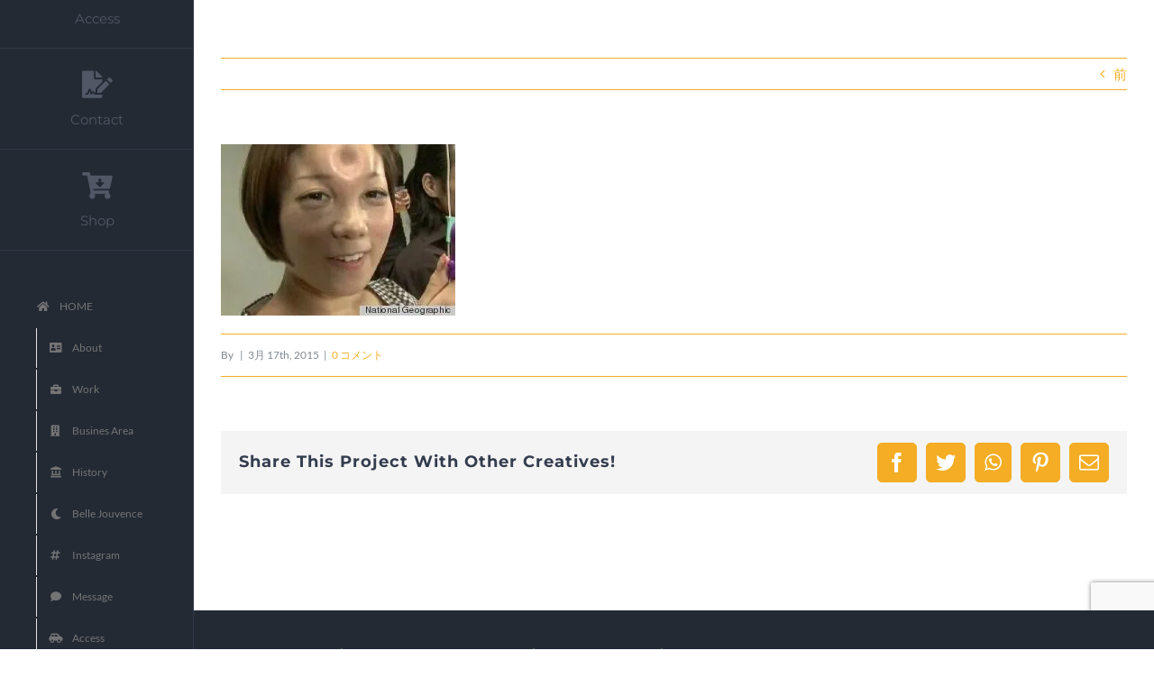

--- FILE ---
content_type: text/html; charset=UTF-8
request_url: https://www2.ozekiya.jp/2012/10/bagel_head/rp_s-bagel-head-large-jpg/
body_size: 68841
content:
<!DOCTYPE html>
<html class="avada-html-layout-wide avada-html-header-position-left avada-has-site-width-percent avada-is-100-percent-template avada-has-site-width-100-percent" lang="ja" prefix="og: http://ogp.me/ns# fb: http://ogp.me/ns/fb#">
<head>
	<meta http-equiv="X-UA-Compatible" content="IE=edge" />
	<meta http-equiv="Content-Type" content="text/html; charset=utf-8"/>
	<meta name="viewport" content="width=device-width, initial-scale=1" />
	
<!-- MapPress Easy Google Maps Version:2.95.3 (https://www.mappresspro.com) -->
<meta name='robots' content='index, follow, max-image-preview:large, max-snippet:-1, max-video-preview:-1' />

	<!-- This site is optimized with the Yoast SEO plugin v26.6 - https://yoast.com/wordpress/plugins/seo/ -->
	<title>rp_s-bagel-head-large.jpg - Ozekiya. Beauty, Health, Pleasure.</title>
	<link rel="canonical" href="https://www2.ozekiya.jp/2012/10/bagel_head/rp_s-bagel-head-large-jpg/" />
	<meta property="og:locale" content="ja_JP" />
	<meta property="og:type" content="article" />
	<meta property="og:title" content="rp_s-bagel-head-large.jpg - Ozekiya. Beauty, Health, Pleasure." />
	<meta property="og:url" content="https://www2.ozekiya.jp/2012/10/bagel_head/rp_s-bagel-head-large-jpg/" />
	<meta property="og:site_name" content="Ozekiya. Beauty, Health, Pleasure." />
	<meta property="article:publisher" content="https://www.facebook.com/ozekiya" />
	<meta property="og:image" content="https://www2.ozekiya.jp/2012/10/bagel_head/rp_s-bagel-head-large-jpg" />
	<meta property="og:image:width" content="260" />
	<meta property="og:image:height" content="190" />
	<meta property="og:image:type" content="image/jpeg" />
	<meta name="twitter:card" content="summary_large_image" />
	<meta name="twitter:site" content="@ozekiyaonline" />
	<script data-jetpack-boost="ignore" type="application/ld+json" class="yoast-schema-graph">{"@context":"https://schema.org","@graph":[{"@type":"WebPage","@id":"https://www2.ozekiya.jp/2012/10/bagel_head/rp_s-bagel-head-large-jpg/","url":"https://www2.ozekiya.jp/2012/10/bagel_head/rp_s-bagel-head-large-jpg/","name":"rp_s-bagel-head-large.jpg - Ozekiya. Beauty, Health, Pleasure.","isPartOf":{"@id":"https://www2.ozekiya.jp/#website"},"primaryImageOfPage":{"@id":"https://www2.ozekiya.jp/2012/10/bagel_head/rp_s-bagel-head-large-jpg/#primaryimage"},"image":{"@id":"https://www2.ozekiya.jp/2012/10/bagel_head/rp_s-bagel-head-large-jpg/#primaryimage"},"thumbnailUrl":"https://i0.wp.com/www2.ozekiya.jp/wp-content/uploads/2012/10/s-bagel-head-large.jpg?fit=260%2C190&ssl=1","datePublished":"2015-03-17T12:28:02+00:00","breadcrumb":{"@id":"https://www2.ozekiya.jp/2012/10/bagel_head/rp_s-bagel-head-large-jpg/#breadcrumb"},"inLanguage":"ja","potentialAction":[{"@type":"ReadAction","target":["https://www2.ozekiya.jp/2012/10/bagel_head/rp_s-bagel-head-large-jpg/"]}]},{"@type":"ImageObject","inLanguage":"ja","@id":"https://www2.ozekiya.jp/2012/10/bagel_head/rp_s-bagel-head-large-jpg/#primaryimage","url":"https://i0.wp.com/www2.ozekiya.jp/wp-content/uploads/2012/10/s-bagel-head-large.jpg?fit=260%2C190&ssl=1","contentUrl":"https://i0.wp.com/www2.ozekiya.jp/wp-content/uploads/2012/10/s-bagel-head-large.jpg?fit=260%2C190&ssl=1"},{"@type":"BreadcrumbList","@id":"https://www2.ozekiya.jp/2012/10/bagel_head/rp_s-bagel-head-large-jpg/#breadcrumb","itemListElement":[{"@type":"ListItem","position":1,"name":"ホーム","item":"https://www2.ozekiya.jp/"},{"@type":"ListItem","position":2,"name":"ベーグルヘッド！？　Bagel Head!?","item":"https://www2.ozekiya.jp/2012/10/bagel_head/"},{"@type":"ListItem","position":3,"name":"rp_s-bagel-head-large.jpg"}]},{"@type":"WebSite","@id":"https://www2.ozekiya.jp/#website","url":"https://www2.ozekiya.jp/","name":"美容材料・器具・雑貨販売 オゼキヤ","description":"「美容」、「健康」、「楽しさ」をキーワードに美容材料、雑貨、サービスをお届けします。　　","publisher":{"@id":"https://www2.ozekiya.jp/#organization"},"potentialAction":[{"@type":"SearchAction","target":{"@type":"EntryPoint","urlTemplate":"https://www2.ozekiya.jp/?s={search_term_string}"},"query-input":{"@type":"PropertyValueSpecification","valueRequired":true,"valueName":"search_term_string"}}],"inLanguage":"ja"},{"@type":"Organization","@id":"https://www2.ozekiya.jp/#organization","name":"株式会社オゼキヤ","url":"https://www2.ozekiya.jp/","logo":{"@type":"ImageObject","inLanguage":"ja","@id":"https://www2.ozekiya.jp/#/schema/logo/image/","url":"https://i0.wp.com/www2.ozekiya.jp/wp-content/uploads/2020/03/Ozekiya_WebLogo2.png?fit=256%2C256&ssl=1","contentUrl":"https://i0.wp.com/www2.ozekiya.jp/wp-content/uploads/2020/03/Ozekiya_WebLogo2.png?fit=256%2C256&ssl=1","width":256,"height":256,"caption":"株式会社オゼキヤ"},"image":{"@id":"https://www2.ozekiya.jp/#/schema/logo/image/"},"sameAs":["https://www.facebook.com/ozekiya","https://x.com/ozekiyaonline","https://www.instagram.com/ozekiya/","https://www.youtube.com/user/ozekiyaonline"]}]}</script>
	<!-- / Yoast SEO plugin. -->


<link rel='dns-prefetch' href='//secure.gravatar.com' />
<link rel='dns-prefetch' href='//stats.wp.com' />
<link rel='dns-prefetch' href='//maxcdn.bootstrapcdn.com' />
<link rel='dns-prefetch' href='//v0.wordpress.com' />
<link rel='preconnect' href='//i0.wp.com' />
<link rel='preconnect' href='//c0.wp.com' />
<link rel="alternate" type="application/rss+xml" title="Ozekiya. Beauty, Health, Pleasure. &raquo; フィード" href="https://www2.ozekiya.jp/feed/" />
<link rel="alternate" type="application/rss+xml" title="Ozekiya. Beauty, Health, Pleasure. &raquo; コメントフィード" href="https://www2.ozekiya.jp/comments/feed/" />
<link rel="alternate" type="text/calendar" title="Ozekiya. Beauty, Health, Pleasure. &raquo; iCal フィード" href="https://www2.ozekiya.jp/events/?ical=1" />
		
		
		
				<link rel="alternate" type="application/rss+xml" title="Ozekiya. Beauty, Health, Pleasure. &raquo; rp_s-bagel-head-large.jpg のコメントのフィード" href="https://www2.ozekiya.jp/2012/10/bagel_head/rp_s-bagel-head-large-jpg/feed/" />
<link rel="alternate" title="oEmbed (JSON)" type="application/json+oembed" href="https://www2.ozekiya.jp/wp-json/oembed/1.0/embed?url=https%3A%2F%2Fwww2.ozekiya.jp%2F2012%2F10%2Fbagel_head%2Frp_s-bagel-head-large-jpg%2F" />
<link rel="alternate" title="oEmbed (XML)" type="text/xml+oembed" href="https://www2.ozekiya.jp/wp-json/oembed/1.0/embed?url=https%3A%2F%2Fwww2.ozekiya.jp%2F2012%2F10%2Fbagel_head%2Frp_s-bagel-head-large-jpg%2F&#038;format=xml" />

		<meta property="og:title" content="rp_s-bagel-head-large.jpg"/>
		<meta property="og:type" content="article"/>
		<meta property="og:url" content="https://www2.ozekiya.jp/2012/10/bagel_head/rp_s-bagel-head-large-jpg/"/>
		<meta property="og:site_name" content="Ozekiya. Beauty, Health, Pleasure."/>
		<meta property="og:description" content=""/>

									<meta property="og:image" content="https://www2.ozekiya.jp/wp-content/uploads/2020/03/Ozekiya_WebLogo2-1.png"/>
									<!-- This site uses the Google Analytics by MonsterInsights plugin v9.11.1 - Using Analytics tracking - https://www.monsterinsights.com/ -->
							
			
							<!-- / Google Analytics by MonsterInsights -->
		<link rel='stylesheet' id='all-css-51b7fe1282d4bb57e9d8ec7732c217ad' href='https://www2.ozekiya.jp/wp-content/boost-cache/static/ea570ee6b3.min.css' type='text/css' media='all' />
<style id='wp-img-auto-sizes-contain-inline-css'>
img:is([sizes=auto i],[sizes^="auto," i]){contain-intrinsic-size:3000px 1500px}
/*# sourceURL=wp-img-auto-sizes-contain-inline-css */
</style>
<link rel='stylesheet' id='sb-font-awesome-css' href='https://maxcdn.bootstrapcdn.com/font-awesome/4.7.0/css/font-awesome.min.css' media='all' />
<style id='jetpack_facebook_likebox-inline-css'>
.widget_facebook_likebox {
	overflow: hidden;
}

/*# sourceURL=https://www2.ozekiya.jp/wp-content/plugins/jetpack/modules/widgets/facebook-likebox/style.css */
</style>
<link rel='stylesheet' id='dashicons-css' href='https://www2.ozekiya.jp/wp-includes/css/dashicons.min.css' media='all' />

<link rel="https://api.w.org/" href="https://www2.ozekiya.jp/wp-json/" /><link rel="alternate" title="JSON" type="application/json" href="https://www2.ozekiya.jp/wp-json/wp/v2/media/10576" /><link rel="EditURI" type="application/rsd+xml" title="RSD" href="https://www2.ozekiya.jp/xmlrpc.php?rsd" />
<meta name="generator" content="WordPress 6.9" />
<link rel='shortlink' href='https://wp.me/a5rtfI-2KA' />
<meta name="cdp-version" content="1.5.0" /><meta name="et-api-version" content="v1"><meta name="et-api-origin" content="https://www2.ozekiya.jp"><link rel="https://theeventscalendar.com/" href="https://www2.ozekiya.jp/wp-json/tribe/tickets/v1/" /><meta name="tec-api-version" content="v1"><meta name="tec-api-origin" content="https://www2.ozekiya.jp"><link rel="alternate" href="https://www2.ozekiya.jp/wp-json/tribe/events/v1/" />	<style>img#wpstats{display:none}</style>
		<style type='text/css' id='amazon-auto-links-button-css' data-version='5.4.3'>.amazon-auto-links-button.amazon-auto-links-button-default { background-image: -webkit-linear-gradient(top, #4997e5, #3f89ba);background-image: -moz-linear-gradient(top, #4997e5, #3f89ba);background-image: -ms-linear-gradient(top, #4997e5, #3f89ba);background-image: -o-linear-gradient(top, #4997e5, #3f89ba);background-image: linear-gradient(to bottom, #4997e5, #3f89ba);-webkit-border-radius: 4px;-moz-border-radius: 4px;border-radius: 4px;margin-left: auto;margin-right: auto;text-align: center;white-space: nowrap;color: #ffffff;font-size: 13px;text-shadow: 0 0 transparent;width: 100px;padding: 7px 8px 8px 8px;background: #3498db;border: solid #6891a5 1px;text-decoration: none;}.amazon-auto-links-button.amazon-auto-links-button-default:hover {background: #3cb0fd;background-image: -webkit-linear-gradient(top, #3cb0fd, #3498db);background-image: -moz-linear-gradient(top, #3cb0fd, #3498db);background-image: -ms-linear-gradient(top, #3cb0fd, #3498db);background-image: -o-linear-gradient(top, #3cb0fd, #3498db);background-image: linear-gradient(to bottom, #3cb0fd, #3498db);text-decoration: none;}.amazon-auto-links-button.amazon-auto-links-button-default > a {color: inherit; border-bottom: none;text-decoration: none; }.amazon-auto-links-button.amazon-auto-links-button-default > a:hover {color: inherit;}.amazon-auto-links-button > a, .amazon-auto-links-button > a:hover {-webkit-box-shadow: none;box-shadow: none;color: inherit;}div.amazon-auto-links-button {line-height: 1.3; }button.amazon-auto-links-button {white-space: nowrap;}.amazon-auto-links-button-link {text-decoration: none;}.amazon-auto-links-button.amazon-auto-links-button-13584 {background: #4997e5;background-image: -webkit-linear-gradient(top, #4997e5, #3f89ba);background-image: -moz-linear-gradient(top, #4997e5, #3f89ba);background-image: -ms-linear-gradient(top, #4997e5, #3f89ba);background-image: -o-linear-gradient(top, #4997e5, #3f89ba);background-image: linear-gradient(to bottom, #4997e5, #3f89ba);-webkit-border-radius: 4px;-moz-border-radius: 4px;border-radius: 4px;margin-left: auto;margin-right: auto;text-align: center;white-space: nowrap;color: #ffffff;font-size: 13px;text-shadow-color: transparent;width: 100px;box-shadow-color: #666666;padding: 7px 8px 8px 8px;background: #3498db;border: solid #6891a5 1px;text-decoration: none;}.amazon-auto-links-button.amazon-auto-links-button-13584:hover {background: #3cb0fd;background-image: -webkit-linear-gradient(top, #3cb0fd, #3498db);background-image: -moz-linear-gradient(top, #3cb0fd, #3498db);background-image: -ms-linear-gradient(top, #3cb0fd, #3498db);background-image: -o-linear-gradient(top, #3cb0fd, #3498db);background-image: linear-gradient(to bottom, #3cb0fd, #3498db);text-decoration: none;}.amazon-auto-links-button.amazon-auto-links-button-13584 > a {color: inherit; border-bottom: none;text-decoration: none; }.amazon-auto-links-button.amazon-auto-links-button-13584 > a:hover {color: inherit;}</style><style type="text/css" id="css-fb-visibility">@media screen and (max-width: 640px){.fusion-no-small-visibility{display:none !important;}body .sm-text-align-center{text-align:center !important;}body .sm-text-align-left{text-align:left !important;}body .sm-text-align-right{text-align:right !important;}body .sm-flex-align-center{justify-content:center !important;}body .sm-flex-align-flex-start{justify-content:flex-start !important;}body .sm-flex-align-flex-end{justify-content:flex-end !important;}body .sm-mx-auto{margin-left:auto !important;margin-right:auto !important;}body .sm-ml-auto{margin-left:auto !important;}body .sm-mr-auto{margin-right:auto !important;}body .fusion-absolute-position-small{position:absolute;top:auto;width:100%;}.awb-sticky.awb-sticky-small{ position: sticky; top: var(--awb-sticky-offset,0); }}@media screen and (min-width: 641px) and (max-width: 1024px){.fusion-no-medium-visibility{display:none !important;}body .md-text-align-center{text-align:center !important;}body .md-text-align-left{text-align:left !important;}body .md-text-align-right{text-align:right !important;}body .md-flex-align-center{justify-content:center !important;}body .md-flex-align-flex-start{justify-content:flex-start !important;}body .md-flex-align-flex-end{justify-content:flex-end !important;}body .md-mx-auto{margin-left:auto !important;margin-right:auto !important;}body .md-ml-auto{margin-left:auto !important;}body .md-mr-auto{margin-right:auto !important;}body .fusion-absolute-position-medium{position:absolute;top:auto;width:100%;}.awb-sticky.awb-sticky-medium{ position: sticky; top: var(--awb-sticky-offset,0); }}@media screen and (min-width: 1025px){.fusion-no-large-visibility{display:none !important;}body .lg-text-align-center{text-align:center !important;}body .lg-text-align-left{text-align:left !important;}body .lg-text-align-right{text-align:right !important;}body .lg-flex-align-center{justify-content:center !important;}body .lg-flex-align-flex-start{justify-content:flex-start !important;}body .lg-flex-align-flex-end{justify-content:flex-end !important;}body .lg-mx-auto{margin-left:auto !important;margin-right:auto !important;}body .lg-ml-auto{margin-left:auto !important;}body .lg-mr-auto{margin-right:auto !important;}body .fusion-absolute-position-large{position:absolute;top:auto;width:100%;}.awb-sticky.awb-sticky-large{ position: sticky; top: var(--awb-sticky-offset,0); }}</style><style type="text/css">.recentcomments a{display:inline !important;padding:0 !important;margin:0 !important;}</style><meta name="generator" content="Powered by Slider Revolution 6.6.10 - responsive, Mobile-Friendly Slider Plugin for WordPress with comfortable drag and drop interface." />
<meta name="twitter:widgets:link-color" content="#000000" /><meta name="twitter:widgets:border-color" content="#000000" /><meta name="twitter:partner" content="tfwp" />

<meta name="twitter:card" content="summary" /><meta name="twitter:title" content="rp_s-bagel-head-large.jpg" /><meta name="twitter:site" content="@ozekiyaonline" />
		
		
	<link rel='stylesheet' id='all-css-94122770737482c2092ce7bdf248f5cb' href='https://www2.ozekiya.jp/wp-content/boost-cache/static/38fa3e48e4.min.css' type='text/css' media='all' />
<style id='global-styles-inline-css'>
:root{--wp--preset--aspect-ratio--square: 1;--wp--preset--aspect-ratio--4-3: 4/3;--wp--preset--aspect-ratio--3-4: 3/4;--wp--preset--aspect-ratio--3-2: 3/2;--wp--preset--aspect-ratio--2-3: 2/3;--wp--preset--aspect-ratio--16-9: 16/9;--wp--preset--aspect-ratio--9-16: 9/16;--wp--preset--color--black: #000000;--wp--preset--color--cyan-bluish-gray: #abb8c3;--wp--preset--color--white: #ffffff;--wp--preset--color--pale-pink: #f78da7;--wp--preset--color--vivid-red: #cf2e2e;--wp--preset--color--luminous-vivid-orange: #ff6900;--wp--preset--color--luminous-vivid-amber: #fcb900;--wp--preset--color--light-green-cyan: #7bdcb5;--wp--preset--color--vivid-green-cyan: #00d084;--wp--preset--color--pale-cyan-blue: #8ed1fc;--wp--preset--color--vivid-cyan-blue: #0693e3;--wp--preset--color--vivid-purple: #9b51e0;--wp--preset--gradient--vivid-cyan-blue-to-vivid-purple: linear-gradient(135deg,rgb(6,147,227) 0%,rgb(155,81,224) 100%);--wp--preset--gradient--light-green-cyan-to-vivid-green-cyan: linear-gradient(135deg,rgb(122,220,180) 0%,rgb(0,208,130) 100%);--wp--preset--gradient--luminous-vivid-amber-to-luminous-vivid-orange: linear-gradient(135deg,rgb(252,185,0) 0%,rgb(255,105,0) 100%);--wp--preset--gradient--luminous-vivid-orange-to-vivid-red: linear-gradient(135deg,rgb(255,105,0) 0%,rgb(207,46,46) 100%);--wp--preset--gradient--very-light-gray-to-cyan-bluish-gray: linear-gradient(135deg,rgb(238,238,238) 0%,rgb(169,184,195) 100%);--wp--preset--gradient--cool-to-warm-spectrum: linear-gradient(135deg,rgb(74,234,220) 0%,rgb(151,120,209) 20%,rgb(207,42,186) 40%,rgb(238,44,130) 60%,rgb(251,105,98) 80%,rgb(254,248,76) 100%);--wp--preset--gradient--blush-light-purple: linear-gradient(135deg,rgb(255,206,236) 0%,rgb(152,150,240) 100%);--wp--preset--gradient--blush-bordeaux: linear-gradient(135deg,rgb(254,205,165) 0%,rgb(254,45,45) 50%,rgb(107,0,62) 100%);--wp--preset--gradient--luminous-dusk: linear-gradient(135deg,rgb(255,203,112) 0%,rgb(199,81,192) 50%,rgb(65,88,208) 100%);--wp--preset--gradient--pale-ocean: linear-gradient(135deg,rgb(255,245,203) 0%,rgb(182,227,212) 50%,rgb(51,167,181) 100%);--wp--preset--gradient--electric-grass: linear-gradient(135deg,rgb(202,248,128) 0%,rgb(113,206,126) 100%);--wp--preset--gradient--midnight: linear-gradient(135deg,rgb(2,3,129) 0%,rgb(40,116,252) 100%);--wp--preset--font-size--small: 11.25px;--wp--preset--font-size--medium: 20px;--wp--preset--font-size--large: 22.5px;--wp--preset--font-size--x-large: 42px;--wp--preset--font-size--normal: 15px;--wp--preset--font-size--xlarge: 30px;--wp--preset--font-size--huge: 45px;--wp--preset--spacing--20: 0.44rem;--wp--preset--spacing--30: 0.67rem;--wp--preset--spacing--40: 1rem;--wp--preset--spacing--50: 1.5rem;--wp--preset--spacing--60: 2.25rem;--wp--preset--spacing--70: 3.38rem;--wp--preset--spacing--80: 5.06rem;--wp--preset--shadow--natural: 6px 6px 9px rgba(0, 0, 0, 0.2);--wp--preset--shadow--deep: 12px 12px 50px rgba(0, 0, 0, 0.4);--wp--preset--shadow--sharp: 6px 6px 0px rgba(0, 0, 0, 0.2);--wp--preset--shadow--outlined: 6px 6px 0px -3px rgb(255, 255, 255), 6px 6px rgb(0, 0, 0);--wp--preset--shadow--crisp: 6px 6px 0px rgb(0, 0, 0);}:where(.is-layout-flex){gap: 0.5em;}:where(.is-layout-grid){gap: 0.5em;}body .is-layout-flex{display: flex;}.is-layout-flex{flex-wrap: wrap;align-items: center;}.is-layout-flex > :is(*, div){margin: 0;}body .is-layout-grid{display: grid;}.is-layout-grid > :is(*, div){margin: 0;}:where(.wp-block-columns.is-layout-flex){gap: 2em;}:where(.wp-block-columns.is-layout-grid){gap: 2em;}:where(.wp-block-post-template.is-layout-flex){gap: 1.25em;}:where(.wp-block-post-template.is-layout-grid){gap: 1.25em;}.has-black-color{color: var(--wp--preset--color--black) !important;}.has-cyan-bluish-gray-color{color: var(--wp--preset--color--cyan-bluish-gray) !important;}.has-white-color{color: var(--wp--preset--color--white) !important;}.has-pale-pink-color{color: var(--wp--preset--color--pale-pink) !important;}.has-vivid-red-color{color: var(--wp--preset--color--vivid-red) !important;}.has-luminous-vivid-orange-color{color: var(--wp--preset--color--luminous-vivid-orange) !important;}.has-luminous-vivid-amber-color{color: var(--wp--preset--color--luminous-vivid-amber) !important;}.has-light-green-cyan-color{color: var(--wp--preset--color--light-green-cyan) !important;}.has-vivid-green-cyan-color{color: var(--wp--preset--color--vivid-green-cyan) !important;}.has-pale-cyan-blue-color{color: var(--wp--preset--color--pale-cyan-blue) !important;}.has-vivid-cyan-blue-color{color: var(--wp--preset--color--vivid-cyan-blue) !important;}.has-vivid-purple-color{color: var(--wp--preset--color--vivid-purple) !important;}.has-black-background-color{background-color: var(--wp--preset--color--black) !important;}.has-cyan-bluish-gray-background-color{background-color: var(--wp--preset--color--cyan-bluish-gray) !important;}.has-white-background-color{background-color: var(--wp--preset--color--white) !important;}.has-pale-pink-background-color{background-color: var(--wp--preset--color--pale-pink) !important;}.has-vivid-red-background-color{background-color: var(--wp--preset--color--vivid-red) !important;}.has-luminous-vivid-orange-background-color{background-color: var(--wp--preset--color--luminous-vivid-orange) !important;}.has-luminous-vivid-amber-background-color{background-color: var(--wp--preset--color--luminous-vivid-amber) !important;}.has-light-green-cyan-background-color{background-color: var(--wp--preset--color--light-green-cyan) !important;}.has-vivid-green-cyan-background-color{background-color: var(--wp--preset--color--vivid-green-cyan) !important;}.has-pale-cyan-blue-background-color{background-color: var(--wp--preset--color--pale-cyan-blue) !important;}.has-vivid-cyan-blue-background-color{background-color: var(--wp--preset--color--vivid-cyan-blue) !important;}.has-vivid-purple-background-color{background-color: var(--wp--preset--color--vivid-purple) !important;}.has-black-border-color{border-color: var(--wp--preset--color--black) !important;}.has-cyan-bluish-gray-border-color{border-color: var(--wp--preset--color--cyan-bluish-gray) !important;}.has-white-border-color{border-color: var(--wp--preset--color--white) !important;}.has-pale-pink-border-color{border-color: var(--wp--preset--color--pale-pink) !important;}.has-vivid-red-border-color{border-color: var(--wp--preset--color--vivid-red) !important;}.has-luminous-vivid-orange-border-color{border-color: var(--wp--preset--color--luminous-vivid-orange) !important;}.has-luminous-vivid-amber-border-color{border-color: var(--wp--preset--color--luminous-vivid-amber) !important;}.has-light-green-cyan-border-color{border-color: var(--wp--preset--color--light-green-cyan) !important;}.has-vivid-green-cyan-border-color{border-color: var(--wp--preset--color--vivid-green-cyan) !important;}.has-pale-cyan-blue-border-color{border-color: var(--wp--preset--color--pale-cyan-blue) !important;}.has-vivid-cyan-blue-border-color{border-color: var(--wp--preset--color--vivid-cyan-blue) !important;}.has-vivid-purple-border-color{border-color: var(--wp--preset--color--vivid-purple) !important;}.has-vivid-cyan-blue-to-vivid-purple-gradient-background{background: var(--wp--preset--gradient--vivid-cyan-blue-to-vivid-purple) !important;}.has-light-green-cyan-to-vivid-green-cyan-gradient-background{background: var(--wp--preset--gradient--light-green-cyan-to-vivid-green-cyan) !important;}.has-luminous-vivid-amber-to-luminous-vivid-orange-gradient-background{background: var(--wp--preset--gradient--luminous-vivid-amber-to-luminous-vivid-orange) !important;}.has-luminous-vivid-orange-to-vivid-red-gradient-background{background: var(--wp--preset--gradient--luminous-vivid-orange-to-vivid-red) !important;}.has-very-light-gray-to-cyan-bluish-gray-gradient-background{background: var(--wp--preset--gradient--very-light-gray-to-cyan-bluish-gray) !important;}.has-cool-to-warm-spectrum-gradient-background{background: var(--wp--preset--gradient--cool-to-warm-spectrum) !important;}.has-blush-light-purple-gradient-background{background: var(--wp--preset--gradient--blush-light-purple) !important;}.has-blush-bordeaux-gradient-background{background: var(--wp--preset--gradient--blush-bordeaux) !important;}.has-luminous-dusk-gradient-background{background: var(--wp--preset--gradient--luminous-dusk) !important;}.has-pale-ocean-gradient-background{background: var(--wp--preset--gradient--pale-ocean) !important;}.has-electric-grass-gradient-background{background: var(--wp--preset--gradient--electric-grass) !important;}.has-midnight-gradient-background{background: var(--wp--preset--gradient--midnight) !important;}.has-small-font-size{font-size: var(--wp--preset--font-size--small) !important;}.has-medium-font-size{font-size: var(--wp--preset--font-size--medium) !important;}.has-large-font-size{font-size: var(--wp--preset--font-size--large) !important;}.has-x-large-font-size{font-size: var(--wp--preset--font-size--x-large) !important;}
/*# sourceURL=global-styles-inline-css */
</style>
<link rel='stylesheet' id='all-css-2ca05a37f69bfac53384d49f063d2947' href='https://www2.ozekiya.jp/wp-content/boost-cache/static/dd87ce3e7e.min.css' type='text/css' media='all' />
</head>

<body class="attachment wp-singular attachment-template-default single single-attachment postid-10576 attachmentid-10576 attachment-jpeg wp-theme-Avada ja tribe-no-js tec-no-tickets-on-recurring tec-no-rsvp-on-recurring fusion-image-hovers fusion-pagination-sizing fusion-button_type-flat fusion-button_span-no fusion-button_gradient-linear avada-image-rollover-circle-no avada-image-rollover-yes avada-image-rollover-direction-fade revolution-slider-%e7%94%a8%e3%81%ab-avada-%e3%82%b9%e3%82%bf%e3%82%a4%e3%83%ab%e3%82%92%e7%84%a1%e5%8a%b9%e3%81%ab%e3%81%99%e3%82%8b fusion-body ltr fusion-sticky-header no-tablet-sticky-header no-mobile-sticky-header no-mobile-slidingbar no-mobile-totop fusion-disable-outline fusion-sub-menu-fade mobile-logo-pos-center layout-wide-mode avada-has-boxed-modal-shadow-none layout-scroll-offset-full avada-has-zero-margin-offset-top side-header side-header-left menu-text-align-center mobile-menu-design-modern fusion-show-pagination-text fusion-header-layout-v1 avada-responsive avada-footer-fx-none avada-menu-highlight-style-bar fusion-search-form-classic fusion-main-menu-search-dropdown fusion-avatar-square avada-dropdown-styles avada-blog-layout-large avada-blog-archive-layout-large avada-ec-not-100-width avada-ec-meta-layout-sidebar avada-header-shadow-no avada-has-logo-background avada-menu-icon-position-top avada-has-100-footer avada-has-breadcrumb-mobile-hidden avada-has-titlebar-hide avada-has-pagination-padding avada-flyout-menu-direction-fade avada-ec-views-v2 tribe-theme-Avada" data-awb-post-id="10576">
	


	<a class="skip-link screen-reader-text" href="#content">Skip to content</a>

	<div id="boxed-wrapper">
		
		<div id="wrapper" class="fusion-wrapper">
			<div id="home" style="position:relative;top:-1px;"></div>
							
																
<div id="side-header-sticky"></div>
<div id="side-header" class="clearfix fusion-mobile-menu-design-modern fusion-sticky-logo-1 fusion-mobile-logo-1 fusion-sticky-menu-1">
	<div class="side-header-wrapper">
								<div class="side-header-content fusion-logo-center fusion-mobile-logo-1">
				<div class="fusion-logo" data-margin-top="50px" data-margin-bottom="50px" data-margin-left="5px" data-margin-right="0px">
			<a class="fusion-logo-link"  href="https://www2.ozekiya.jp/" >

						<!-- standard logo -->
			<img src="https://www2.ozekiya.jp/wp-content/uploads/2020/03/Ozekiya_WebLogo2-1.png" srcset="https://www2.ozekiya.jp/wp-content/uploads/2020/03/Ozekiya_WebLogo2-1.png 1x, https://www2.ozekiya.jp/wp-content/uploads/2020/03/Ozekiya_WebLogo2-1.png 2x" width="256" height="256" style="max-height:256px;height:auto;" alt="Ozekiya. Beauty, Health, Pleasure. ロゴ" data-retina_logo_url="https://www2.ozekiya.jp/wp-content/uploads/2020/03/Ozekiya_WebLogo2-1.png" class="fusion-standard-logo" />

											<!-- mobile logo -->
				<img src="https://www2.ozekiya.jp/wp-content/uploads/2020/03/Ozekiya_WebLogo2-1.png" srcset="https://www2.ozekiya.jp/wp-content/uploads/2020/03/Ozekiya_WebLogo2-1.png 1x, https://www2.ozekiya.jp/wp-content/uploads/2020/03/Ozekiya_WebLogo2-1.png 2x" width="256" height="256" style="max-height:256px;height:auto;" alt="Ozekiya. Beauty, Health, Pleasure. ロゴ" data-retina_logo_url="https://www2.ozekiya.jp/wp-content/uploads/2020/03/Ozekiya_WebLogo2-1.png" class="fusion-mobile-logo" />
			
					</a>
		</div>		</div>
		<div class="fusion-main-menu-container fusion-logo-menu-center">
			<nav class="fusion-main-menu" aria-label="Main Menu"><ul id="menu-ozekiya-homepage-menu" class="fusion-menu"><li  id="menu-item-14446"  class="menu-item menu-item-type-post_type menu-item-object-page menu-item-home menu-item-14446"  data-item-id="14446"><a  href="https://www2.ozekiya.jp/" class="fusion-flex-link fusion-flex-column fusion-bar-highlight"><span class="fusion-megamenu-icon"><i class="glyphicon fa-home fas fa-fw" aria-hidden="true"></i></span><span class="menu-text">HOME</span></a></li><li  id="menu-item-14417"  class="menu-item menu-item-type-custom menu-item-object-custom menu-item-home menu-item-14417"  data-item-id="14417"><a  href="https://www2.ozekiya.jp/#about" class="fusion-flex-link fusion-flex-column fusion-bar-highlight"><span class="fusion-megamenu-icon"><i class="glyphicon fa-address-card fas fa-fw" aria-hidden="true"></i></span><span class="menu-text">About</span></a></li><li  id="menu-item-14418"  class="menu-item menu-item-type-custom menu-item-object-custom menu-item-home menu-item-14418"  data-item-id="14418"><a  href="https://www2.ozekiya.jp/#work" class="fusion-flex-link fusion-flex-column fusion-bar-highlight"><span class="fusion-megamenu-icon"><i class="glyphicon fa-briefcase fas fa-fw" aria-hidden="true"></i></span><span class="menu-text">Work</span></a></li><li  id="menu-item-14419"  class="menu-item menu-item-type-custom menu-item-object-custom menu-item-home menu-item-14419"  data-item-id="14419"><a  href="https://www2.ozekiya.jp/#experience" class="fusion-flex-link fusion-flex-column fusion-bar-highlight"><span class="fusion-megamenu-icon"><i class="glyphicon fa-building fas fa-fw" aria-hidden="true"></i></span><span class="menu-text">Busines Area</span></a></li><li  id="menu-item-14420"  class="menu-item menu-item-type-custom menu-item-object-custom menu-item-home menu-item-14420"  data-item-id="14420"><a  href="https://www2.ozekiya.jp/#history" class="fusion-flex-link fusion-flex-column fusion-bar-highlight"><span class="fusion-megamenu-icon"><i class="glyphicon fa-landmark fas fa-fw" aria-hidden="true"></i></span><span class="menu-text">History</span></a></li><li  id="menu-item-14421"  class="menu-item menu-item-type-custom menu-item-object-custom menu-item-home menu-item-14421"  data-item-id="14421"><a  href="https://www2.ozekiya.jp/#bellejouvence" class="fusion-flex-link fusion-flex-column fusion-bar-highlight"><span class="fusion-megamenu-icon"><i class="glyphicon fa-moon fas fa-fw" aria-hidden="true"></i></span><span class="menu-text">Belle Jouvence</span></a></li><li  id="menu-item-14422"  class="menu-item menu-item-type-custom menu-item-object-custom menu-item-home menu-item-14422"  data-item-id="14422"><a  href="https://www2.ozekiya.jp/#instagram" class="fusion-flex-link fusion-flex-column fusion-bar-highlight"><span class="fusion-megamenu-icon"><i class="glyphicon fa-hashtag fas fa-fw" aria-hidden="true"></i></span><span class="menu-text">Instagram</span></a></li><li  id="menu-item-14423"  class="menu-item menu-item-type-custom menu-item-object-custom menu-item-home menu-item-14423"  data-item-id="14423"><a  href="https://www2.ozekiya.jp/#message" class="fusion-flex-link fusion-flex-column fusion-bar-highlight"><span class="fusion-megamenu-icon"><i class="glyphicon fa-comment fas fa-fw" aria-hidden="true"></i></span><span class="menu-text">Message</span></a></li><li  id="menu-item-14424"  class="menu-item menu-item-type-custom menu-item-object-custom menu-item-home menu-item-14424"  data-item-id="14424"><a  href="https://www2.ozekiya.jp/#access" class="fusion-flex-link fusion-flex-column fusion-bar-highlight"><span class="fusion-megamenu-icon"><i class="glyphicon fa-car-side fas fa-fw" aria-hidden="true"></i></span><span class="menu-text">Access</span></a></li><li  id="menu-item-14425"  class="menu-item menu-item-type-custom menu-item-object-custom menu-item-home menu-item-14425"  data-item-id="14425"><a  href="https://www2.ozekiya.jp/#contact" class="fusion-flex-link fusion-flex-column fusion-bar-highlight"><span class="fusion-megamenu-icon"><i class="glyphicon fa-file-signature fas fa-fw" aria-hidden="true"></i></span><span class="menu-text">Contact</span></a></li><li  id="menu-item-14655"  class="menu-item menu-item-type-custom menu-item-object-custom menu-item-14655"  data-item-id="14655"><a  href="https://shop.ozekiya.jp/" class="fusion-flex-link fusion-flex-column fusion-bar-highlight"><span class="fusion-megamenu-icon"><i class="glyphicon fa-cart-arrow-down fas fa-fw" aria-hidden="true"></i></span><span class="menu-text">Shop</span></a></li></ul></nav><div class="fusion-mobile-navigation"><ul id="menu-ozekiya-homepage-menu-1" class="fusion-mobile-menu"><li   class="menu-item menu-item-type-post_type menu-item-object-page menu-item-home menu-item-14446"  data-item-id="14446"><a  href="https://www2.ozekiya.jp/" class="fusion-flex-link fusion-flex-column fusion-bar-highlight"><span class="fusion-megamenu-icon"><i class="glyphicon fa-home fas fa-fw" aria-hidden="true"></i></span><span class="menu-text">HOME</span></a></li><li   class="menu-item menu-item-type-custom menu-item-object-custom menu-item-home menu-item-14417"  data-item-id="14417"><a  href="https://www2.ozekiya.jp/#about" class="fusion-flex-link fusion-flex-column fusion-bar-highlight"><span class="fusion-megamenu-icon"><i class="glyphicon fa-address-card fas fa-fw" aria-hidden="true"></i></span><span class="menu-text">About</span></a></li><li   class="menu-item menu-item-type-custom menu-item-object-custom menu-item-home menu-item-14418"  data-item-id="14418"><a  href="https://www2.ozekiya.jp/#work" class="fusion-flex-link fusion-flex-column fusion-bar-highlight"><span class="fusion-megamenu-icon"><i class="glyphicon fa-briefcase fas fa-fw" aria-hidden="true"></i></span><span class="menu-text">Work</span></a></li><li   class="menu-item menu-item-type-custom menu-item-object-custom menu-item-home menu-item-14419"  data-item-id="14419"><a  href="https://www2.ozekiya.jp/#experience" class="fusion-flex-link fusion-flex-column fusion-bar-highlight"><span class="fusion-megamenu-icon"><i class="glyphicon fa-building fas fa-fw" aria-hidden="true"></i></span><span class="menu-text">Busines Area</span></a></li><li   class="menu-item menu-item-type-custom menu-item-object-custom menu-item-home menu-item-14420"  data-item-id="14420"><a  href="https://www2.ozekiya.jp/#history" class="fusion-flex-link fusion-flex-column fusion-bar-highlight"><span class="fusion-megamenu-icon"><i class="glyphicon fa-landmark fas fa-fw" aria-hidden="true"></i></span><span class="menu-text">History</span></a></li><li   class="menu-item menu-item-type-custom menu-item-object-custom menu-item-home menu-item-14421"  data-item-id="14421"><a  href="https://www2.ozekiya.jp/#bellejouvence" class="fusion-flex-link fusion-flex-column fusion-bar-highlight"><span class="fusion-megamenu-icon"><i class="glyphicon fa-moon fas fa-fw" aria-hidden="true"></i></span><span class="menu-text">Belle Jouvence</span></a></li><li   class="menu-item menu-item-type-custom menu-item-object-custom menu-item-home menu-item-14422"  data-item-id="14422"><a  href="https://www2.ozekiya.jp/#instagram" class="fusion-flex-link fusion-flex-column fusion-bar-highlight"><span class="fusion-megamenu-icon"><i class="glyphicon fa-hashtag fas fa-fw" aria-hidden="true"></i></span><span class="menu-text">Instagram</span></a></li><li   class="menu-item menu-item-type-custom menu-item-object-custom menu-item-home menu-item-14423"  data-item-id="14423"><a  href="https://www2.ozekiya.jp/#message" class="fusion-flex-link fusion-flex-column fusion-bar-highlight"><span class="fusion-megamenu-icon"><i class="glyphicon fa-comment fas fa-fw" aria-hidden="true"></i></span><span class="menu-text">Message</span></a></li><li   class="menu-item menu-item-type-custom menu-item-object-custom menu-item-home menu-item-14424"  data-item-id="14424"><a  href="https://www2.ozekiya.jp/#access" class="fusion-flex-link fusion-flex-column fusion-bar-highlight"><span class="fusion-megamenu-icon"><i class="glyphicon fa-car-side fas fa-fw" aria-hidden="true"></i></span><span class="menu-text">Access</span></a></li><li   class="menu-item menu-item-type-custom menu-item-object-custom menu-item-home menu-item-14425"  data-item-id="14425"><a  href="https://www2.ozekiya.jp/#contact" class="fusion-flex-link fusion-flex-column fusion-bar-highlight"><span class="fusion-megamenu-icon"><i class="glyphicon fa-file-signature fas fa-fw" aria-hidden="true"></i></span><span class="menu-text">Contact</span></a></li><li   class="menu-item menu-item-type-custom menu-item-object-custom menu-item-14655"  data-item-id="14655"><a  href="https://shop.ozekiya.jp/" class="fusion-flex-link fusion-flex-column fusion-bar-highlight"><span class="fusion-megamenu-icon"><i class="glyphicon fa-cart-arrow-down fas fa-fw" aria-hidden="true"></i></span><span class="menu-text">Shop</span></a></li></ul></div>	<div class="fusion-mobile-menu-icons">
							<a href="#" class="fusion-icon awb-icon-bars" aria-label="Toggle mobile menu" aria-expanded="false"></a>
		
		
		
			</div>

<nav class="fusion-mobile-nav-holder fusion-mobile-menu-text-align-left" aria-label="Main Menu Mobile"></nav>

		</div>

		
								
			<div class="side-header-content side-header-content-1-2">
									<div class="side-header-content-1 fusion-clearfix">
					<nav class="fusion-secondary-menu" role="navigation" aria-label="Secondary Menu"><ul id="menu-ozekiya-homepage-menu-2" class="menu"><li   class="menu-item menu-item-type-post_type menu-item-object-page menu-item-home menu-item-14446"  data-item-id="14446"><a  href="https://www2.ozekiya.jp/" class="fusion-flex-link fusion-flex-column fusion-bar-highlight"><span class="fusion-megamenu-icon"><i class="glyphicon fa-home fas fa-fw" aria-hidden="true"></i></span><span class="menu-text">HOME</span></a></li><li   class="menu-item menu-item-type-custom menu-item-object-custom menu-item-home menu-item-14417"  data-item-id="14417"><a  href="https://www2.ozekiya.jp/#about" class="fusion-flex-link fusion-flex-column fusion-bar-highlight"><span class="fusion-megamenu-icon"><i class="glyphicon fa-address-card fas fa-fw" aria-hidden="true"></i></span><span class="menu-text">About</span></a></li><li   class="menu-item menu-item-type-custom menu-item-object-custom menu-item-home menu-item-14418"  data-item-id="14418"><a  href="https://www2.ozekiya.jp/#work" class="fusion-flex-link fusion-flex-column fusion-bar-highlight"><span class="fusion-megamenu-icon"><i class="glyphicon fa-briefcase fas fa-fw" aria-hidden="true"></i></span><span class="menu-text">Work</span></a></li><li   class="menu-item menu-item-type-custom menu-item-object-custom menu-item-home menu-item-14419"  data-item-id="14419"><a  href="https://www2.ozekiya.jp/#experience" class="fusion-flex-link fusion-flex-column fusion-bar-highlight"><span class="fusion-megamenu-icon"><i class="glyphicon fa-building fas fa-fw" aria-hidden="true"></i></span><span class="menu-text">Busines Area</span></a></li><li   class="menu-item menu-item-type-custom menu-item-object-custom menu-item-home menu-item-14420"  data-item-id="14420"><a  href="https://www2.ozekiya.jp/#history" class="fusion-flex-link fusion-flex-column fusion-bar-highlight"><span class="fusion-megamenu-icon"><i class="glyphicon fa-landmark fas fa-fw" aria-hidden="true"></i></span><span class="menu-text">History</span></a></li><li   class="menu-item menu-item-type-custom menu-item-object-custom menu-item-home menu-item-14421"  data-item-id="14421"><a  href="https://www2.ozekiya.jp/#bellejouvence" class="fusion-flex-link fusion-flex-column fusion-bar-highlight"><span class="fusion-megamenu-icon"><i class="glyphicon fa-moon fas fa-fw" aria-hidden="true"></i></span><span class="menu-text">Belle Jouvence</span></a></li><li   class="menu-item menu-item-type-custom menu-item-object-custom menu-item-home menu-item-14422"  data-item-id="14422"><a  href="https://www2.ozekiya.jp/#instagram" class="fusion-flex-link fusion-flex-column fusion-bar-highlight"><span class="fusion-megamenu-icon"><i class="glyphicon fa-hashtag fas fa-fw" aria-hidden="true"></i></span><span class="menu-text">Instagram</span></a></li><li   class="menu-item menu-item-type-custom menu-item-object-custom menu-item-home menu-item-14423"  data-item-id="14423"><a  href="https://www2.ozekiya.jp/#message" class="fusion-flex-link fusion-flex-column fusion-bar-highlight"><span class="fusion-megamenu-icon"><i class="glyphicon fa-comment fas fa-fw" aria-hidden="true"></i></span><span class="menu-text">Message</span></a></li><li   class="menu-item menu-item-type-custom menu-item-object-custom menu-item-home menu-item-14424"  data-item-id="14424"><a  href="https://www2.ozekiya.jp/#access" class="fusion-flex-link fusion-flex-column fusion-bar-highlight"><span class="fusion-megamenu-icon"><i class="glyphicon fa-car-side fas fa-fw" aria-hidden="true"></i></span><span class="menu-text">Access</span></a></li><li   class="menu-item menu-item-type-custom menu-item-object-custom menu-item-home menu-item-14425"  data-item-id="14425"><a  href="https://www2.ozekiya.jp/#contact" class="fusion-flex-link fusion-flex-column fusion-bar-highlight"><span class="fusion-megamenu-icon"><i class="glyphicon fa-file-signature fas fa-fw" aria-hidden="true"></i></span><span class="menu-text">Contact</span></a></li><li   class="menu-item menu-item-type-custom menu-item-object-custom menu-item-14655"  data-item-id="14655"><a  href="https://shop.ozekiya.jp/" class="fusion-flex-link fusion-flex-column fusion-bar-highlight"><span class="fusion-megamenu-icon"><i class="glyphicon fa-cart-arrow-down fas fa-fw" aria-hidden="true"></i></span><span class="menu-text">Shop</span></a></li></ul></nav><nav class="fusion-mobile-nav-holder fusion-mobile-menu-text-align-left" aria-label="Secondary Mobile Menu"></nav>					</div>
											</div>
		
		
					</div>
	<style>
	.side-header-styling-wrapper > div {
		display: none !important;
	}

	.side-header-styling-wrapper .side-header-background-image,
	.side-header-styling-wrapper .side-header-background-color,
	.side-header-styling-wrapper .side-header-border {
		display: block !important;
	}
	</style>
	<div class="side-header-styling-wrapper" style="overflow:hidden;">
		<div class="side-header-background-image"></div>
		<div class="side-header-background-color"></div>
		<div class="side-header-border"></div>
	</div>
</div>

					
							<div id="sliders-container" class="fusion-slider-visibility">
					</div>
				
					
							
			
						<main id="main" class="clearfix width-100">
				<div class="fusion-row" style="max-width:100%;">

<section id="content" style="width: 100%;">
			<div class="single-navigation clearfix">
			<a href="https://www2.ozekiya.jp/2012/10/bagel_head/" rel="prev">前</a>					</div>
	
					<article id="post-10576" class="post post-10576 attachment type-attachment status-inherit hentry ja">
										<span class="entry-title" style="display: none;">rp_s-bagel-head-large.jpg</span>
			
									
						<div class="post-content">
				<p class="attachment"><a data-rel="iLightbox[postimages]" data-title="" data-caption="" href="https://i0.wp.com/www2.ozekiya.jp/wp-content/uploads/2012/10/s-bagel-head-large.jpg?ssl=1"><img decoding="async" width="260" height="190" src="https://i0.wp.com/www2.ozekiya.jp/wp-content/uploads/2012/10/s-bagel-head-large.jpg?fit=260%2C190&amp;ssl=1" class="attachment-medium size-medium lazyload" alt="" srcset="data:image/svg+xml,%3Csvg%20xmlns%3D%27http%3A%2F%2Fwww.w3.org%2F2000%2Fsvg%27%20width%3D%27260%27%20height%3D%27190%27%20viewBox%3D%270%200%20260%20190%27%3E%3Crect%20width%3D%27260%27%20height%3D%27190%27%20fill-opacity%3D%220%22%2F%3E%3C%2Fsvg%3E" data-orig-src="https://i0.wp.com/www2.ozekiya.jp/wp-content/uploads/2012/10/s-bagel-head-large.jpg?fit=260%2C190&amp;ssl=1" data-srcset="https://i0.wp.com/www2.ozekiya.jp/wp-content/uploads/2012/10/s-bagel-head-large.jpg?resize=200%2C146&amp;ssl=1 200w, https://i0.wp.com/www2.ozekiya.jp/wp-content/uploads/2012/10/s-bagel-head-large.jpg?fit=260%2C190&amp;ssl=1 260w" data-sizes="auto" data-attachment-id="10576" data-permalink="https://www2.ozekiya.jp/2012/10/bagel_head/rp_s-bagel-head-large-jpg/" data-orig-file="https://i0.wp.com/www2.ozekiya.jp/wp-content/uploads/2012/10/s-bagel-head-large.jpg?fit=260%2C190&amp;ssl=1" data-orig-size="260,190" data-comments-opened="0" data-image-meta="{&quot;aperture&quot;:&quot;0&quot;,&quot;credit&quot;:&quot;&quot;,&quot;camera&quot;:&quot;&quot;,&quot;caption&quot;:&quot;&quot;,&quot;created_timestamp&quot;:&quot;0&quot;,&quot;copyright&quot;:&quot;&quot;,&quot;focal_length&quot;:&quot;0&quot;,&quot;iso&quot;:&quot;0&quot;,&quot;shutter_speed&quot;:&quot;0&quot;,&quot;title&quot;:&quot;&quot;,&quot;orientation&quot;:&quot;0&quot;}" data-image-title="rp_s-bagel-head-large.jpg" data-image-description="" data-image-caption="" data-medium-file="https://i0.wp.com/www2.ozekiya.jp/wp-content/uploads/2012/10/s-bagel-head-large.jpg?fit=260%2C190&amp;ssl=1" data-large-file="https://i0.wp.com/www2.ozekiya.jp/wp-content/uploads/2012/10/s-bagel-head-large.jpg?fit=260%2C190&amp;ssl=1" /></a></p>
							</div>

												<div class="fusion-meta-info"><div class="fusion-meta-info-wrapper">By <span class="vcard"><span class="fn"></span></span><span class="fusion-inline-sep">|</span><span class="updated rich-snippet-hidden">2015-03-17T21:28:02+09:00</span><span>3月 17th, 2015</span><span class="fusion-inline-sep">|</span><span class="fusion-comments"><a href="https://www2.ozekiya.jp/2012/10/bagel_head/rp_s-bagel-head-large-jpg/#respond">0 コメント</a></span></div></div>													<div class="fusion-sharing-box fusion-theme-sharing-box fusion-single-sharing-box">
		<h4>Share This Project With Other Creatives!</h4>
		<div class="fusion-social-networks boxed-icons"><div class="fusion-social-networks-wrapper"><a  class="fusion-social-network-icon fusion-tooltip fusion-facebook awb-icon-facebook" style="color:var(--sharing_social_links_icon_color);background-color:var(--sharing_social_links_box_color);border-color:var(--sharing_social_links_box_color);" data-placement="top" data-title="Facebook" data-toggle="tooltip" title="Facebook" href="https://www.facebook.com/sharer.php?u=https%3A%2F%2Fwww2.ozekiya.jp%2F2012%2F10%2Fbagel_head%2Frp_s-bagel-head-large-jpg%2F&amp;t=rp_s-bagel-head-large.jpg" target="_blank" rel="noreferrer"><span class="screen-reader-text">Facebook</span></a><a  class="fusion-social-network-icon fusion-tooltip fusion-twitter awb-icon-twitter" style="color:var(--sharing_social_links_icon_color);background-color:var(--sharing_social_links_box_color);border-color:var(--sharing_social_links_box_color);" data-placement="top" data-title="Twitter" data-toggle="tooltip" title="Twitter" href="https://twitter.com/share?url=https%3A%2F%2Fwww2.ozekiya.jp%2F2012%2F10%2Fbagel_head%2Frp_s-bagel-head-large-jpg%2F&amp;text=rp_s-bagel-head-large.jpg" target="_blank" rel="noopener noreferrer"><span class="screen-reader-text">Twitter</span></a><a  class="fusion-social-network-icon fusion-tooltip fusion-whatsapp awb-icon-whatsapp" style="color:var(--sharing_social_links_icon_color);background-color:var(--sharing_social_links_box_color);border-color:var(--sharing_social_links_box_color);" data-placement="top" data-title="WhatsApp" data-toggle="tooltip" title="WhatsApp" href="https://api.whatsapp.com/send?text=https%3A%2F%2Fwww2.ozekiya.jp%2F2012%2F10%2Fbagel_head%2Frp_s-bagel-head-large-jpg%2F" target="_blank" rel="noopener noreferrer"><span class="screen-reader-text">WhatsApp</span></a><a  class="fusion-social-network-icon fusion-tooltip fusion-pinterest awb-icon-pinterest" style="color:var(--sharing_social_links_icon_color);background-color:var(--sharing_social_links_box_color);border-color:var(--sharing_social_links_box_color);" data-placement="top" data-title="Pinterest" data-toggle="tooltip" title="Pinterest" href="https://pinterest.com/pin/create/button/?url=https%3A%2F%2Fwww2.ozekiya.jp%2F2012%2F10%2Fbagel_head%2Frp_s-bagel-head-large-jpg%2F&amp;description=&amp;media=https%3A%2F%2Fi0.wp.com%2Fwww2.ozekiya.jp%2Fwp-content%2Fuploads%2F2012%2F10%2Fs-bagel-head-large.jpg%3Ffit%3D260%252C190%26ssl%3D1" target="_blank" rel="noopener noreferrer"><span class="screen-reader-text">Pinterest</span></a><a  class="fusion-social-network-icon fusion-tooltip fusion-mail awb-icon-mail fusion-last-social-icon" style="color:var(--sharing_social_links_icon_color);background-color:var(--sharing_social_links_box_color);border-color:var(--sharing_social_links_box_color);" data-placement="top" data-title="電子メール" data-toggle="tooltip" title="電子メール" href="mailto:?body=https://www2.ozekiya.jp/2012/10/bagel_head/rp_s-bagel-head-large-jpg/&amp;subject=rp_s-bagel-head-large.jpg" target="_self" rel="noopener noreferrer"><span class="screen-reader-text">電子メール</span></a><div class="fusion-clearfix"></div></div></div>	</div>
													
													


													</article>
	</section>
						
					</div>  <!-- fusion-row -->
				</main>  <!-- #main -->
				
				
								
					
		<div class="fusion-footer">
				
	
	<footer id="footer" class="fusion-footer-copyright-area">
		<div class="fusion-row">
			<div class="fusion-copyright-content">

				<div class="fusion-copyright-notice">
		<div>
		© Copyright 2012 -    |   Avada Theme by <a href="https://avada.theme-fusion.com" target="_blank">Theme Fusion</a>   |   All Rights Reserved   |   Powered by <a href='http://wordpress.org' target="_blank">WordPress</a>	</div>
</div>
<div class="fusion-social-links-footer">
	<div class="fusion-social-networks boxed-icons"><div class="fusion-social-networks-wrapper"><a  class="fusion-social-network-icon fusion-tooltip fusion-facebook awb-icon-facebook" style data-placement="top" data-title="Facebook" data-toggle="tooltip" title="Facebook" href="https://www.facebook.com/ThemeFusion-101565403356430/" target="_blank" rel="noreferrer"><span class="screen-reader-text">Facebook</span></a><a  class="fusion-social-network-icon fusion-tooltip fusion-twitter awb-icon-twitter" style data-placement="top" data-title="Twitter" data-toggle="tooltip" title="Twitter" href="https://twitter.com/theme_fusion" target="_blank" rel="noopener noreferrer"><span class="screen-reader-text">Twitter</span></a><a  class="fusion-social-network-icon fusion-tooltip fusion-instagram awb-icon-instagram" style data-placement="top" data-title="Instagram" data-toggle="tooltip" title="Instagram" href="https://www.instagram.com/themefusion/" target="_blank" rel="noopener noreferrer"><span class="screen-reader-text">Instagram</span></a><a  class="fusion-social-network-icon fusion-tooltip fusion-youtube awb-icon-youtube" style data-placement="top" data-title="YouTube" data-toggle="tooltip" title="YouTube" href="https://www.youtube.com/channel/UC_C7uAOAH9RMzZs-CKCZ62w" target="_blank" rel="noopener noreferrer"><span class="screen-reader-text">YouTube</span></a></div></div></div>

			</div> <!-- fusion-fusion-copyright-content -->
		</div> <!-- fusion-row -->
	</footer> <!-- #footer -->
		</div> <!-- fusion-footer -->

		
					
												</div> <!-- wrapper -->
		</div> <!-- #boxed-wrapper -->
				<a class="fusion-one-page-text-link fusion-page-load-link" tabindex="-1" href="#" aria-hidden="true">Page load link</a>

		<div class="avada-footer-scripts">
			
		
		
<!-- Custom Facebook Feed JS -->

		
		<!-- YouTube Feeds JS -->

<!-- Instagram Feed JS -->

<!-- ERROR: WP-Optimize Minify was not allowed to save its cache on - wp-content/cache/wpo-minify/1766986055/assets/wpo-minify-footer-7ac50e39.min.js --><!-- Please check if the path above is correct and ensure your server has write permission there! --><!-- ERROR: WP-Optimize Minify was not allowed to save its cache on - wp-content/cache/wpo-minify/1766986055/assets/wpo-minify-footer-59be0ed5.min.js --><!-- Please check if the path above is correct and ensure your server has write permission there! -->





				
						</div>

			<section class="to-top-container to-top-right" aria-labelledby="awb-to-top-label">
		<a href="#" id="toTop" class="fusion-top-top-link">
			<span id="awb-to-top-label" class="screen-reader-text">Go to Top</span>
		</a>
	</section>
		<script src="//www.googletagmanager.com/gtag/js?id=G-13RWLJ8F1D"  data-cfasync="false" data-wpfc-render="false" type="text/javascript" async></script><script data-cfasync="false" data-wpfc-render="false" type="text/javascript">
				var mi_version = '9.11.1';
				var mi_track_user = true;
				var mi_no_track_reason = '';
								var MonsterInsightsDefaultLocations = {"page_location":"https:\/\/www2.ozekiya.jp\/2012\/10\/bagel_head\/rp_s-bagel-head-large-jpg\/?q=\/2012\/10\/bagel_head\/rp_s-bagel-head-large-jpg\/&"};
								if ( typeof MonsterInsightsPrivacyGuardFilter === 'function' ) {
					var MonsterInsightsLocations = (typeof MonsterInsightsExcludeQuery === 'object') ? MonsterInsightsPrivacyGuardFilter( MonsterInsightsExcludeQuery ) : MonsterInsightsPrivacyGuardFilter( MonsterInsightsDefaultLocations );
				} else {
					var MonsterInsightsLocations = (typeof MonsterInsightsExcludeQuery === 'object') ? MonsterInsightsExcludeQuery : MonsterInsightsDefaultLocations;
				}

								var disableStrs = [
										'ga-disable-G-13RWLJ8F1D',
									];

				/* Function to detect opted out users */
				function __gtagTrackerIsOptedOut() {
					for (var index = 0; index < disableStrs.length; index++) {
						if (document.cookie.indexOf(disableStrs[index] + '=true') > -1) {
							return true;
						}
					}

					return false;
				}

				/* Disable tracking if the opt-out cookie exists. */
				if (__gtagTrackerIsOptedOut()) {
					for (var index = 0; index < disableStrs.length; index++) {
						window[disableStrs[index]] = true;
					}
				}

				/* Opt-out function */
				function __gtagTrackerOptout() {
					for (var index = 0; index < disableStrs.length; index++) {
						document.cookie = disableStrs[index] + '=true; expires=Thu, 31 Dec 2099 23:59:59 UTC; path=/';
						window[disableStrs[index]] = true;
					}
				}

				if ('undefined' === typeof gaOptout) {
					function gaOptout() {
						__gtagTrackerOptout();
					}
				}
								window.dataLayer = window.dataLayer || [];

				window.MonsterInsightsDualTracker = {
					helpers: {},
					trackers: {},
				};
				if (mi_track_user) {
					function __gtagDataLayer() {
						dataLayer.push(arguments);
					}

					function __gtagTracker(type, name, parameters) {
						if (!parameters) {
							parameters = {};
						}

						if (parameters.send_to) {
							__gtagDataLayer.apply(null, arguments);
							return;
						}

						if (type === 'event') {
														parameters.send_to = monsterinsights_frontend.v4_id;
							var hookName = name;
							if (typeof parameters['event_category'] !== 'undefined') {
								hookName = parameters['event_category'] + ':' + name;
							}

							if (typeof MonsterInsightsDualTracker.trackers[hookName] !== 'undefined') {
								MonsterInsightsDualTracker.trackers[hookName](parameters);
							} else {
								__gtagDataLayer('event', name, parameters);
							}
							
						} else {
							__gtagDataLayer.apply(null, arguments);
						}
					}

					__gtagTracker('js', new Date());
					__gtagTracker('set', {
						'developer_id.dZGIzZG': true,
											});
					if ( MonsterInsightsLocations.page_location ) {
						__gtagTracker('set', MonsterInsightsLocations);
					}
										__gtagTracker('config', 'G-13RWLJ8F1D', {"forceSSL":"true"} );
										window.gtag = __gtagTracker;										(function () {
						/* https://developers.google.com/analytics/devguides/collection/analyticsjs/ */
						/* ga and __gaTracker compatibility shim. */
						var noopfn = function () {
							return null;
						};
						var newtracker = function () {
							return new Tracker();
						};
						var Tracker = function () {
							return null;
						};
						var p = Tracker.prototype;
						p.get = noopfn;
						p.set = noopfn;
						p.send = function () {
							var args = Array.prototype.slice.call(arguments);
							args.unshift('send');
							__gaTracker.apply(null, args);
						};
						var __gaTracker = function () {
							var len = arguments.length;
							if (len === 0) {
								return;
							}
							var f = arguments[len - 1];
							if (typeof f !== 'object' || f === null || typeof f.hitCallback !== 'function') {
								if ('send' === arguments[0]) {
									var hitConverted, hitObject = false, action;
									if ('event' === arguments[1]) {
										if ('undefined' !== typeof arguments[3]) {
											hitObject = {
												'eventAction': arguments[3],
												'eventCategory': arguments[2],
												'eventLabel': arguments[4],
												'value': arguments[5] ? arguments[5] : 1,
											}
										}
									}
									if ('pageview' === arguments[1]) {
										if ('undefined' !== typeof arguments[2]) {
											hitObject = {
												'eventAction': 'page_view',
												'page_path': arguments[2],
											}
										}
									}
									if (typeof arguments[2] === 'object') {
										hitObject = arguments[2];
									}
									if (typeof arguments[5] === 'object') {
										Object.assign(hitObject, arguments[5]);
									}
									if ('undefined' !== typeof arguments[1].hitType) {
										hitObject = arguments[1];
										if ('pageview' === hitObject.hitType) {
											hitObject.eventAction = 'page_view';
										}
									}
									if (hitObject) {
										action = 'timing' === arguments[1].hitType ? 'timing_complete' : hitObject.eventAction;
										hitConverted = mapArgs(hitObject);
										__gtagTracker('event', action, hitConverted);
									}
								}
								return;
							}

							function mapArgs(args) {
								var arg, hit = {};
								var gaMap = {
									'eventCategory': 'event_category',
									'eventAction': 'event_action',
									'eventLabel': 'event_label',
									'eventValue': 'event_value',
									'nonInteraction': 'non_interaction',
									'timingCategory': 'event_category',
									'timingVar': 'name',
									'timingValue': 'value',
									'timingLabel': 'event_label',
									'page': 'page_path',
									'location': 'page_location',
									'title': 'page_title',
									'referrer' : 'page_referrer',
								};
								for (arg in args) {
																		if (!(!args.hasOwnProperty(arg) || !gaMap.hasOwnProperty(arg))) {
										hit[gaMap[arg]] = args[arg];
									} else {
										hit[arg] = args[arg];
									}
								}
								return hit;
							}

							try {
								f.hitCallback();
							} catch (ex) {
							}
						};
						__gaTracker.create = newtracker;
						__gaTracker.getByName = newtracker;
						__gaTracker.getAll = function () {
							return [];
						};
						__gaTracker.remove = noopfn;
						__gaTracker.loaded = true;
						window['__gaTracker'] = __gaTracker;
					})();
									} else {
										console.log("");
					(function () {
						function __gtagTracker() {
							return null;
						}

						window['__gtagTracker'] = __gtagTracker;
						window['gtag'] = __gtagTracker;
					})();
									}
			</script><script type='text/javascript' src='https://www2.ozekiya.jp/wp-content/boost-cache/static/d1ba06c406.min.js'></script><script>function setREVStartSize(e){
			//window.requestAnimationFrame(function() {
				window.RSIW = window.RSIW===undefined ? window.innerWidth : window.RSIW;
				window.RSIH = window.RSIH===undefined ? window.innerHeight : window.RSIH;
				try {
					var pw = document.getElementById(e.c).parentNode.offsetWidth,
						newh;
					pw = pw===0 || isNaN(pw) || (e.l=="fullwidth" || e.layout=="fullwidth") ? window.RSIW : pw;
					e.tabw = e.tabw===undefined ? 0 : parseInt(e.tabw);
					e.thumbw = e.thumbw===undefined ? 0 : parseInt(e.thumbw);
					e.tabh = e.tabh===undefined ? 0 : parseInt(e.tabh);
					e.thumbh = e.thumbh===undefined ? 0 : parseInt(e.thumbh);
					e.tabhide = e.tabhide===undefined ? 0 : parseInt(e.tabhide);
					e.thumbhide = e.thumbhide===undefined ? 0 : parseInt(e.thumbhide);
					e.mh = e.mh===undefined || e.mh=="" || e.mh==="auto" ? 0 : parseInt(e.mh,0);
					if(e.layout==="fullscreen" || e.l==="fullscreen")
						newh = Math.max(e.mh,window.RSIH);
					else{
						e.gw = Array.isArray(e.gw) ? e.gw : [e.gw];
						for (var i in e.rl) if (e.gw[i]===undefined || e.gw[i]===0) e.gw[i] = e.gw[i-1];
						e.gh = e.el===undefined || e.el==="" || (Array.isArray(e.el) && e.el.length==0)? e.gh : e.el;
						e.gh = Array.isArray(e.gh) ? e.gh : [e.gh];
						for (var i in e.rl) if (e.gh[i]===undefined || e.gh[i]===0) e.gh[i] = e.gh[i-1];
											
						var nl = new Array(e.rl.length),
							ix = 0,
							sl;
						e.tabw = e.tabhide>=pw ? 0 : e.tabw;
						e.thumbw = e.thumbhide>=pw ? 0 : e.thumbw;
						e.tabh = e.tabhide>=pw ? 0 : e.tabh;
						e.thumbh = e.thumbhide>=pw ? 0 : e.thumbh;
						for (var i in e.rl) nl[i] = e.rl[i]<window.RSIW ? 0 : e.rl[i];
						sl = nl[0];
						for (var i in nl) if (sl>nl[i] && nl[i]>0) { sl = nl[i]; ix=i;}
						var m = pw>(e.gw[ix]+e.tabw+e.thumbw) ? 1 : (pw-(e.tabw+e.thumbw)) / (e.gw[ix]);
						newh =  (e.gh[ix] * m) + (e.tabh + e.thumbh);
					}
					var el = document.getElementById(e.c);
					if (el!==null && el) el.style.height = newh+"px";
					el = document.getElementById(e.c+"_wrapper");
					if (el!==null && el) {
						el.style.height = newh+"px";
						el.style.display = "block";
					}
				} catch(e){
					console.log("Failure at Presize of Slider:" + e)
				}
			//});
		  };</script><script type="text/javascript">
			var doc = document.documentElement;
			doc.setAttribute( 'data-useragent', navigator.userAgent );
		</script><script type="text/javascript" id="bbp-swap-no-js-body-class">
	document.body.className = document.body.className.replace( 'bbp-no-js', 'bbp-js' );
</script><script>document.write(new Date().getFullYear());</script><script>
			window.RS_MODULES = window.RS_MODULES || {};
			window.RS_MODULES.modules = window.RS_MODULES.modules || {};
			window.RS_MODULES.waiting = window.RS_MODULES.waiting || [];
			window.RS_MODULES.defered = false;
			window.RS_MODULES.moduleWaiting = window.RS_MODULES.moduleWaiting || {};
			window.RS_MODULES.type = 'compiled';
		</script><script type="speculationrules">
{"prefetch":[{"source":"document","where":{"and":[{"href_matches":"/*"},{"not":{"href_matches":["/wp-*.php","/wp-admin/*","/wp-content/uploads/*","/wp-content/*","/wp-content/plugins/*","/wp-content/themes/Avada/*","/*\\?(.+)"]}},{"not":{"selector_matches":"a[rel~=\"nofollow\"]"}},{"not":{"selector_matches":".no-prefetch, .no-prefetch a"}}]},"eagerness":"conservative"}]}
</script><script type="text/javascript">var cffajaxurl = "https://www2.ozekiya.jp/wp-admin/admin-ajax.php";
var cfflinkhashtags = "true";
</script><script>
		( function ( body ) {
			'use strict';
			body.className = body.className.replace( /\btribe-no-js\b/, 'tribe-js' );
		} )( document.body );
		</script><script type="text/javascript">var fusionNavIsCollapsed=function(e){var t,n;window.innerWidth<=e.getAttribute("data-breakpoint")?(e.classList.add("collapse-enabled"),e.classList.remove("awb-menu_desktop"),e.classList.contains("expanded")||(e.setAttribute("aria-expanded","false"),window.dispatchEvent(new Event("fusion-mobile-menu-collapsed",{bubbles:!0,cancelable:!0}))),(n=e.querySelectorAll(".menu-item-has-children.expanded")).length&&n.forEach(function(e){e.querySelector(".awb-menu__open-nav-submenu_mobile").setAttribute("aria-expanded","false")})):(null!==e.querySelector(".menu-item-has-children.expanded .awb-menu__open-nav-submenu_click")&&e.querySelector(".menu-item-has-children.expanded .awb-menu__open-nav-submenu_click").click(),e.classList.remove("collapse-enabled"),e.classList.add("awb-menu_desktop"),e.setAttribute("aria-expanded","true"),null!==e.querySelector(".awb-menu__main-ul")&&e.querySelector(".awb-menu__main-ul").removeAttribute("style")),e.classList.add("no-wrapper-transition"),clearTimeout(t),t=setTimeout(()=>{e.classList.remove("no-wrapper-transition")},400),e.classList.remove("loading")},fusionRunNavIsCollapsed=function(){var e,t=document.querySelectorAll(".awb-menu");for(e=0;e<t.length;e++)fusionNavIsCollapsed(t[e])};function avadaGetScrollBarWidth(){var e,t,n,l=document.createElement("p");return l.style.width="100%",l.style.height="200px",(e=document.createElement("div")).style.position="absolute",e.style.top="0px",e.style.left="0px",e.style.visibility="hidden",e.style.width="200px",e.style.height="150px",e.style.overflow="hidden",e.appendChild(l),document.body.appendChild(e),t=l.offsetWidth,e.style.overflow="scroll",t==(n=l.offsetWidth)&&(n=e.clientWidth),document.body.removeChild(e),jQuery("html").hasClass("awb-scroll")&&10<t-n?10:t-n}fusionRunNavIsCollapsed(),window.addEventListener("fusion-resize-horizontal",fusionRunNavIsCollapsed);</script><script type="text/javascript">

</script><script type="text/javascript">
var sbiajaxurl = "https://www2.ozekiya.jp/wp-admin/admin-ajax.php";
</script><script> /* <![CDATA[ */var tribe_l10n_datatables = {"aria":{"sort_ascending":": activate to sort column ascending","sort_descending":": activate to sort column descending"},"length_menu":"Show _MENU_ entries","empty_table":"No data available in table","info":"Showing _START_ to _END_ of _TOTAL_ entries","info_empty":"Showing 0 to 0 of 0 entries","info_filtered":"(filtered from _MAX_ total entries)","zero_records":"No matching records found","search":"Search:","all_selected_text":"All items on this page were selected. ","select_all_link":"Select all pages","clear_selection":"Clear Selection.","pagination":{"all":"All","next":"Next","previous":"Previous"},"select":{"rows":{"0":"","_":": Selected %d rows","1":": Selected 1 row"}},"datepicker":{"dayNames":["\u65e5\u66dc\u65e5","\u6708\u66dc\u65e5","\u706b\u66dc\u65e5","\u6c34\u66dc\u65e5","\u6728\u66dc\u65e5","\u91d1\u66dc\u65e5","\u571f\u66dc\u65e5"],"dayNamesShort":["\u65e5","\u6708","\u706b","\u6c34","\u6728","\u91d1","\u571f"],"dayNamesMin":["\u65e5","\u6708","\u706b","\u6c34","\u6728","\u91d1","\u571f"],"monthNames":["1\u6708","2\u6708","3\u6708","4\u6708","5\u6708","6\u6708","7\u6708","8\u6708","9\u6708","10\u6708","11\u6708","12\u6708"],"monthNamesShort":["1\u6708","2\u6708","3\u6708","4\u6708","5\u6708","6\u6708","7\u6708","8\u6708","9\u6708","10\u6708","11\u6708","12\u6708"],"monthNamesMin":["1\u6708","2\u6708","3\u6708","4\u6708","5\u6708","6\u6708","7\u6708","8\u6708","9\u6708","10\u6708","11\u6708","12\u6708"],"nextText":"Next","prevText":"Prev","currentText":"Today","closeText":"Done","today":"Today","clear":"Clear"},"registration_prompt":"There is unsaved attendee information. Are you sure you want to continue?"};/* ]]> */ </script><script type="text/javascript" src="https://www.google.com/recaptcha/api.js?render=6LeWM_ccAAAAAH3LKxolyXt8DLjMp_js8L9C-RV9&amp;ver=3.0" id="google-recaptcha-js"></script><script type="text/javascript" id="jetpack-stats-js-before">
/* <![CDATA[ */
_stq = window._stq || [];
_stq.push([ "view", JSON.parse("{\"v\":\"ext\",\"blog\":\"80428986\",\"post\":\"10576\",\"tz\":\"9\",\"srv\":\"www2.ozekiya.jp\",\"j\":\"1:15.3.1\"}") ]);
_stq.push([ "clickTrackerInit", "80428986", "10576" ]);
//# sourceURL=jetpack-stats-js-before
/* ]]> */
</script><script type="text/javascript" src="https://stats.wp.com/e-202603.js" id="jetpack-stats-js" defer="defer" data-wp-strategy="defer"></script><script type="text/javascript" id="wpo_min-footer-2-js-extra">
/* <![CDATA[ */
var ce4wp_form_submit_data = {"siteUrl":"https://www2.ozekiya.jp","url":"https://www2.ozekiya.jp/wp-admin/admin-ajax.php","nonce":"ce263938e1","listNonce":"f07090717c","activatedNonce":"40c52ac0be"};
var aalAjaxUnitLoading = {"ajaxURL":"https://www2.ozekiya.jp/wp-json/wp/v2/aal_ajax_unit_loading","spinnerURL":"https://www2.ozekiya.jp/wp-admin/images/loading.gif","nonce":"3f3eadac23","delay":"0","messages":{"ajax_error":"\u30d7\u30ed\u30c0\u30af\u30c8\u30ea\u30f3\u30af\u306e\u8aad\u307f\u8fbc\u307f\u306b\u5931\u6557\u3057\u307e\u3057\u305f\u3002"},"term_id":"0","author_name":"","page_type":"singular","post_id":"10576","REQUEST":{"s":""}};
//# sourceURL=wpo_min-footer-2-js-extra
/* ]]> */
</script><script type="text/javascript" id="wpo_min-footer-3-js-extra">
/* <![CDATA[ */
var jpfbembed = {"appid":"249643311490","locale":"en_US"};
//# sourceURL=wpo_min-footer-3-js-extra
/* ]]> */
</script><script type='text/javascript' src='https://www2.ozekiya.jp/wp-content/boost-cache/static/ed4315d189.min.js'></script><script type="text/javascript">
				jQuery( document ).ready( function() {
					var ajaxurl = 'https://www2.ozekiya.jp/wp-admin/admin-ajax.php';
					if ( 0 < jQuery( '.fusion-login-nonce' ).length ) {
						jQuery.get( ajaxurl, { 'action': 'fusion_login_nonce' }, function( response ) {
							jQuery( '.fusion-login-nonce' ).html( response );
						});
					}
				});
								</script></body>
</html>


--- FILE ---
content_type: text/html; charset=utf-8
request_url: https://www.google.com/recaptcha/api2/anchor?ar=1&k=6LeWM_ccAAAAAH3LKxolyXt8DLjMp_js8L9C-RV9&co=aHR0cHM6Ly93d3cyLm96ZWtpeWEuanA6NDQz&hl=en&v=9TiwnJFHeuIw_s0wSd3fiKfN&size=invisible&anchor-ms=20000&execute-ms=30000&cb=2whey7f017xi
body_size: 48237
content:
<!DOCTYPE HTML><html dir="ltr" lang="en"><head><meta http-equiv="Content-Type" content="text/html; charset=UTF-8">
<meta http-equiv="X-UA-Compatible" content="IE=edge">
<title>reCAPTCHA</title>
<style type="text/css">
/* cyrillic-ext */
@font-face {
  font-family: 'Roboto';
  font-style: normal;
  font-weight: 400;
  font-stretch: 100%;
  src: url(//fonts.gstatic.com/s/roboto/v48/KFO7CnqEu92Fr1ME7kSn66aGLdTylUAMa3GUBHMdazTgWw.woff2) format('woff2');
  unicode-range: U+0460-052F, U+1C80-1C8A, U+20B4, U+2DE0-2DFF, U+A640-A69F, U+FE2E-FE2F;
}
/* cyrillic */
@font-face {
  font-family: 'Roboto';
  font-style: normal;
  font-weight: 400;
  font-stretch: 100%;
  src: url(//fonts.gstatic.com/s/roboto/v48/KFO7CnqEu92Fr1ME7kSn66aGLdTylUAMa3iUBHMdazTgWw.woff2) format('woff2');
  unicode-range: U+0301, U+0400-045F, U+0490-0491, U+04B0-04B1, U+2116;
}
/* greek-ext */
@font-face {
  font-family: 'Roboto';
  font-style: normal;
  font-weight: 400;
  font-stretch: 100%;
  src: url(//fonts.gstatic.com/s/roboto/v48/KFO7CnqEu92Fr1ME7kSn66aGLdTylUAMa3CUBHMdazTgWw.woff2) format('woff2');
  unicode-range: U+1F00-1FFF;
}
/* greek */
@font-face {
  font-family: 'Roboto';
  font-style: normal;
  font-weight: 400;
  font-stretch: 100%;
  src: url(//fonts.gstatic.com/s/roboto/v48/KFO7CnqEu92Fr1ME7kSn66aGLdTylUAMa3-UBHMdazTgWw.woff2) format('woff2');
  unicode-range: U+0370-0377, U+037A-037F, U+0384-038A, U+038C, U+038E-03A1, U+03A3-03FF;
}
/* math */
@font-face {
  font-family: 'Roboto';
  font-style: normal;
  font-weight: 400;
  font-stretch: 100%;
  src: url(//fonts.gstatic.com/s/roboto/v48/KFO7CnqEu92Fr1ME7kSn66aGLdTylUAMawCUBHMdazTgWw.woff2) format('woff2');
  unicode-range: U+0302-0303, U+0305, U+0307-0308, U+0310, U+0312, U+0315, U+031A, U+0326-0327, U+032C, U+032F-0330, U+0332-0333, U+0338, U+033A, U+0346, U+034D, U+0391-03A1, U+03A3-03A9, U+03B1-03C9, U+03D1, U+03D5-03D6, U+03F0-03F1, U+03F4-03F5, U+2016-2017, U+2034-2038, U+203C, U+2040, U+2043, U+2047, U+2050, U+2057, U+205F, U+2070-2071, U+2074-208E, U+2090-209C, U+20D0-20DC, U+20E1, U+20E5-20EF, U+2100-2112, U+2114-2115, U+2117-2121, U+2123-214F, U+2190, U+2192, U+2194-21AE, U+21B0-21E5, U+21F1-21F2, U+21F4-2211, U+2213-2214, U+2216-22FF, U+2308-230B, U+2310, U+2319, U+231C-2321, U+2336-237A, U+237C, U+2395, U+239B-23B7, U+23D0, U+23DC-23E1, U+2474-2475, U+25AF, U+25B3, U+25B7, U+25BD, U+25C1, U+25CA, U+25CC, U+25FB, U+266D-266F, U+27C0-27FF, U+2900-2AFF, U+2B0E-2B11, U+2B30-2B4C, U+2BFE, U+3030, U+FF5B, U+FF5D, U+1D400-1D7FF, U+1EE00-1EEFF;
}
/* symbols */
@font-face {
  font-family: 'Roboto';
  font-style: normal;
  font-weight: 400;
  font-stretch: 100%;
  src: url(//fonts.gstatic.com/s/roboto/v48/KFO7CnqEu92Fr1ME7kSn66aGLdTylUAMaxKUBHMdazTgWw.woff2) format('woff2');
  unicode-range: U+0001-000C, U+000E-001F, U+007F-009F, U+20DD-20E0, U+20E2-20E4, U+2150-218F, U+2190, U+2192, U+2194-2199, U+21AF, U+21E6-21F0, U+21F3, U+2218-2219, U+2299, U+22C4-22C6, U+2300-243F, U+2440-244A, U+2460-24FF, U+25A0-27BF, U+2800-28FF, U+2921-2922, U+2981, U+29BF, U+29EB, U+2B00-2BFF, U+4DC0-4DFF, U+FFF9-FFFB, U+10140-1018E, U+10190-1019C, U+101A0, U+101D0-101FD, U+102E0-102FB, U+10E60-10E7E, U+1D2C0-1D2D3, U+1D2E0-1D37F, U+1F000-1F0FF, U+1F100-1F1AD, U+1F1E6-1F1FF, U+1F30D-1F30F, U+1F315, U+1F31C, U+1F31E, U+1F320-1F32C, U+1F336, U+1F378, U+1F37D, U+1F382, U+1F393-1F39F, U+1F3A7-1F3A8, U+1F3AC-1F3AF, U+1F3C2, U+1F3C4-1F3C6, U+1F3CA-1F3CE, U+1F3D4-1F3E0, U+1F3ED, U+1F3F1-1F3F3, U+1F3F5-1F3F7, U+1F408, U+1F415, U+1F41F, U+1F426, U+1F43F, U+1F441-1F442, U+1F444, U+1F446-1F449, U+1F44C-1F44E, U+1F453, U+1F46A, U+1F47D, U+1F4A3, U+1F4B0, U+1F4B3, U+1F4B9, U+1F4BB, U+1F4BF, U+1F4C8-1F4CB, U+1F4D6, U+1F4DA, U+1F4DF, U+1F4E3-1F4E6, U+1F4EA-1F4ED, U+1F4F7, U+1F4F9-1F4FB, U+1F4FD-1F4FE, U+1F503, U+1F507-1F50B, U+1F50D, U+1F512-1F513, U+1F53E-1F54A, U+1F54F-1F5FA, U+1F610, U+1F650-1F67F, U+1F687, U+1F68D, U+1F691, U+1F694, U+1F698, U+1F6AD, U+1F6B2, U+1F6B9-1F6BA, U+1F6BC, U+1F6C6-1F6CF, U+1F6D3-1F6D7, U+1F6E0-1F6EA, U+1F6F0-1F6F3, U+1F6F7-1F6FC, U+1F700-1F7FF, U+1F800-1F80B, U+1F810-1F847, U+1F850-1F859, U+1F860-1F887, U+1F890-1F8AD, U+1F8B0-1F8BB, U+1F8C0-1F8C1, U+1F900-1F90B, U+1F93B, U+1F946, U+1F984, U+1F996, U+1F9E9, U+1FA00-1FA6F, U+1FA70-1FA7C, U+1FA80-1FA89, U+1FA8F-1FAC6, U+1FACE-1FADC, U+1FADF-1FAE9, U+1FAF0-1FAF8, U+1FB00-1FBFF;
}
/* vietnamese */
@font-face {
  font-family: 'Roboto';
  font-style: normal;
  font-weight: 400;
  font-stretch: 100%;
  src: url(//fonts.gstatic.com/s/roboto/v48/KFO7CnqEu92Fr1ME7kSn66aGLdTylUAMa3OUBHMdazTgWw.woff2) format('woff2');
  unicode-range: U+0102-0103, U+0110-0111, U+0128-0129, U+0168-0169, U+01A0-01A1, U+01AF-01B0, U+0300-0301, U+0303-0304, U+0308-0309, U+0323, U+0329, U+1EA0-1EF9, U+20AB;
}
/* latin-ext */
@font-face {
  font-family: 'Roboto';
  font-style: normal;
  font-weight: 400;
  font-stretch: 100%;
  src: url(//fonts.gstatic.com/s/roboto/v48/KFO7CnqEu92Fr1ME7kSn66aGLdTylUAMa3KUBHMdazTgWw.woff2) format('woff2');
  unicode-range: U+0100-02BA, U+02BD-02C5, U+02C7-02CC, U+02CE-02D7, U+02DD-02FF, U+0304, U+0308, U+0329, U+1D00-1DBF, U+1E00-1E9F, U+1EF2-1EFF, U+2020, U+20A0-20AB, U+20AD-20C0, U+2113, U+2C60-2C7F, U+A720-A7FF;
}
/* latin */
@font-face {
  font-family: 'Roboto';
  font-style: normal;
  font-weight: 400;
  font-stretch: 100%;
  src: url(//fonts.gstatic.com/s/roboto/v48/KFO7CnqEu92Fr1ME7kSn66aGLdTylUAMa3yUBHMdazQ.woff2) format('woff2');
  unicode-range: U+0000-00FF, U+0131, U+0152-0153, U+02BB-02BC, U+02C6, U+02DA, U+02DC, U+0304, U+0308, U+0329, U+2000-206F, U+20AC, U+2122, U+2191, U+2193, U+2212, U+2215, U+FEFF, U+FFFD;
}
/* cyrillic-ext */
@font-face {
  font-family: 'Roboto';
  font-style: normal;
  font-weight: 500;
  font-stretch: 100%;
  src: url(//fonts.gstatic.com/s/roboto/v48/KFO7CnqEu92Fr1ME7kSn66aGLdTylUAMa3GUBHMdazTgWw.woff2) format('woff2');
  unicode-range: U+0460-052F, U+1C80-1C8A, U+20B4, U+2DE0-2DFF, U+A640-A69F, U+FE2E-FE2F;
}
/* cyrillic */
@font-face {
  font-family: 'Roboto';
  font-style: normal;
  font-weight: 500;
  font-stretch: 100%;
  src: url(//fonts.gstatic.com/s/roboto/v48/KFO7CnqEu92Fr1ME7kSn66aGLdTylUAMa3iUBHMdazTgWw.woff2) format('woff2');
  unicode-range: U+0301, U+0400-045F, U+0490-0491, U+04B0-04B1, U+2116;
}
/* greek-ext */
@font-face {
  font-family: 'Roboto';
  font-style: normal;
  font-weight: 500;
  font-stretch: 100%;
  src: url(//fonts.gstatic.com/s/roboto/v48/KFO7CnqEu92Fr1ME7kSn66aGLdTylUAMa3CUBHMdazTgWw.woff2) format('woff2');
  unicode-range: U+1F00-1FFF;
}
/* greek */
@font-face {
  font-family: 'Roboto';
  font-style: normal;
  font-weight: 500;
  font-stretch: 100%;
  src: url(//fonts.gstatic.com/s/roboto/v48/KFO7CnqEu92Fr1ME7kSn66aGLdTylUAMa3-UBHMdazTgWw.woff2) format('woff2');
  unicode-range: U+0370-0377, U+037A-037F, U+0384-038A, U+038C, U+038E-03A1, U+03A3-03FF;
}
/* math */
@font-face {
  font-family: 'Roboto';
  font-style: normal;
  font-weight: 500;
  font-stretch: 100%;
  src: url(//fonts.gstatic.com/s/roboto/v48/KFO7CnqEu92Fr1ME7kSn66aGLdTylUAMawCUBHMdazTgWw.woff2) format('woff2');
  unicode-range: U+0302-0303, U+0305, U+0307-0308, U+0310, U+0312, U+0315, U+031A, U+0326-0327, U+032C, U+032F-0330, U+0332-0333, U+0338, U+033A, U+0346, U+034D, U+0391-03A1, U+03A3-03A9, U+03B1-03C9, U+03D1, U+03D5-03D6, U+03F0-03F1, U+03F4-03F5, U+2016-2017, U+2034-2038, U+203C, U+2040, U+2043, U+2047, U+2050, U+2057, U+205F, U+2070-2071, U+2074-208E, U+2090-209C, U+20D0-20DC, U+20E1, U+20E5-20EF, U+2100-2112, U+2114-2115, U+2117-2121, U+2123-214F, U+2190, U+2192, U+2194-21AE, U+21B0-21E5, U+21F1-21F2, U+21F4-2211, U+2213-2214, U+2216-22FF, U+2308-230B, U+2310, U+2319, U+231C-2321, U+2336-237A, U+237C, U+2395, U+239B-23B7, U+23D0, U+23DC-23E1, U+2474-2475, U+25AF, U+25B3, U+25B7, U+25BD, U+25C1, U+25CA, U+25CC, U+25FB, U+266D-266F, U+27C0-27FF, U+2900-2AFF, U+2B0E-2B11, U+2B30-2B4C, U+2BFE, U+3030, U+FF5B, U+FF5D, U+1D400-1D7FF, U+1EE00-1EEFF;
}
/* symbols */
@font-face {
  font-family: 'Roboto';
  font-style: normal;
  font-weight: 500;
  font-stretch: 100%;
  src: url(//fonts.gstatic.com/s/roboto/v48/KFO7CnqEu92Fr1ME7kSn66aGLdTylUAMaxKUBHMdazTgWw.woff2) format('woff2');
  unicode-range: U+0001-000C, U+000E-001F, U+007F-009F, U+20DD-20E0, U+20E2-20E4, U+2150-218F, U+2190, U+2192, U+2194-2199, U+21AF, U+21E6-21F0, U+21F3, U+2218-2219, U+2299, U+22C4-22C6, U+2300-243F, U+2440-244A, U+2460-24FF, U+25A0-27BF, U+2800-28FF, U+2921-2922, U+2981, U+29BF, U+29EB, U+2B00-2BFF, U+4DC0-4DFF, U+FFF9-FFFB, U+10140-1018E, U+10190-1019C, U+101A0, U+101D0-101FD, U+102E0-102FB, U+10E60-10E7E, U+1D2C0-1D2D3, U+1D2E0-1D37F, U+1F000-1F0FF, U+1F100-1F1AD, U+1F1E6-1F1FF, U+1F30D-1F30F, U+1F315, U+1F31C, U+1F31E, U+1F320-1F32C, U+1F336, U+1F378, U+1F37D, U+1F382, U+1F393-1F39F, U+1F3A7-1F3A8, U+1F3AC-1F3AF, U+1F3C2, U+1F3C4-1F3C6, U+1F3CA-1F3CE, U+1F3D4-1F3E0, U+1F3ED, U+1F3F1-1F3F3, U+1F3F5-1F3F7, U+1F408, U+1F415, U+1F41F, U+1F426, U+1F43F, U+1F441-1F442, U+1F444, U+1F446-1F449, U+1F44C-1F44E, U+1F453, U+1F46A, U+1F47D, U+1F4A3, U+1F4B0, U+1F4B3, U+1F4B9, U+1F4BB, U+1F4BF, U+1F4C8-1F4CB, U+1F4D6, U+1F4DA, U+1F4DF, U+1F4E3-1F4E6, U+1F4EA-1F4ED, U+1F4F7, U+1F4F9-1F4FB, U+1F4FD-1F4FE, U+1F503, U+1F507-1F50B, U+1F50D, U+1F512-1F513, U+1F53E-1F54A, U+1F54F-1F5FA, U+1F610, U+1F650-1F67F, U+1F687, U+1F68D, U+1F691, U+1F694, U+1F698, U+1F6AD, U+1F6B2, U+1F6B9-1F6BA, U+1F6BC, U+1F6C6-1F6CF, U+1F6D3-1F6D7, U+1F6E0-1F6EA, U+1F6F0-1F6F3, U+1F6F7-1F6FC, U+1F700-1F7FF, U+1F800-1F80B, U+1F810-1F847, U+1F850-1F859, U+1F860-1F887, U+1F890-1F8AD, U+1F8B0-1F8BB, U+1F8C0-1F8C1, U+1F900-1F90B, U+1F93B, U+1F946, U+1F984, U+1F996, U+1F9E9, U+1FA00-1FA6F, U+1FA70-1FA7C, U+1FA80-1FA89, U+1FA8F-1FAC6, U+1FACE-1FADC, U+1FADF-1FAE9, U+1FAF0-1FAF8, U+1FB00-1FBFF;
}
/* vietnamese */
@font-face {
  font-family: 'Roboto';
  font-style: normal;
  font-weight: 500;
  font-stretch: 100%;
  src: url(//fonts.gstatic.com/s/roboto/v48/KFO7CnqEu92Fr1ME7kSn66aGLdTylUAMa3OUBHMdazTgWw.woff2) format('woff2');
  unicode-range: U+0102-0103, U+0110-0111, U+0128-0129, U+0168-0169, U+01A0-01A1, U+01AF-01B0, U+0300-0301, U+0303-0304, U+0308-0309, U+0323, U+0329, U+1EA0-1EF9, U+20AB;
}
/* latin-ext */
@font-face {
  font-family: 'Roboto';
  font-style: normal;
  font-weight: 500;
  font-stretch: 100%;
  src: url(//fonts.gstatic.com/s/roboto/v48/KFO7CnqEu92Fr1ME7kSn66aGLdTylUAMa3KUBHMdazTgWw.woff2) format('woff2');
  unicode-range: U+0100-02BA, U+02BD-02C5, U+02C7-02CC, U+02CE-02D7, U+02DD-02FF, U+0304, U+0308, U+0329, U+1D00-1DBF, U+1E00-1E9F, U+1EF2-1EFF, U+2020, U+20A0-20AB, U+20AD-20C0, U+2113, U+2C60-2C7F, U+A720-A7FF;
}
/* latin */
@font-face {
  font-family: 'Roboto';
  font-style: normal;
  font-weight: 500;
  font-stretch: 100%;
  src: url(//fonts.gstatic.com/s/roboto/v48/KFO7CnqEu92Fr1ME7kSn66aGLdTylUAMa3yUBHMdazQ.woff2) format('woff2');
  unicode-range: U+0000-00FF, U+0131, U+0152-0153, U+02BB-02BC, U+02C6, U+02DA, U+02DC, U+0304, U+0308, U+0329, U+2000-206F, U+20AC, U+2122, U+2191, U+2193, U+2212, U+2215, U+FEFF, U+FFFD;
}
/* cyrillic-ext */
@font-face {
  font-family: 'Roboto';
  font-style: normal;
  font-weight: 900;
  font-stretch: 100%;
  src: url(//fonts.gstatic.com/s/roboto/v48/KFO7CnqEu92Fr1ME7kSn66aGLdTylUAMa3GUBHMdazTgWw.woff2) format('woff2');
  unicode-range: U+0460-052F, U+1C80-1C8A, U+20B4, U+2DE0-2DFF, U+A640-A69F, U+FE2E-FE2F;
}
/* cyrillic */
@font-face {
  font-family: 'Roboto';
  font-style: normal;
  font-weight: 900;
  font-stretch: 100%;
  src: url(//fonts.gstatic.com/s/roboto/v48/KFO7CnqEu92Fr1ME7kSn66aGLdTylUAMa3iUBHMdazTgWw.woff2) format('woff2');
  unicode-range: U+0301, U+0400-045F, U+0490-0491, U+04B0-04B1, U+2116;
}
/* greek-ext */
@font-face {
  font-family: 'Roboto';
  font-style: normal;
  font-weight: 900;
  font-stretch: 100%;
  src: url(//fonts.gstatic.com/s/roboto/v48/KFO7CnqEu92Fr1ME7kSn66aGLdTylUAMa3CUBHMdazTgWw.woff2) format('woff2');
  unicode-range: U+1F00-1FFF;
}
/* greek */
@font-face {
  font-family: 'Roboto';
  font-style: normal;
  font-weight: 900;
  font-stretch: 100%;
  src: url(//fonts.gstatic.com/s/roboto/v48/KFO7CnqEu92Fr1ME7kSn66aGLdTylUAMa3-UBHMdazTgWw.woff2) format('woff2');
  unicode-range: U+0370-0377, U+037A-037F, U+0384-038A, U+038C, U+038E-03A1, U+03A3-03FF;
}
/* math */
@font-face {
  font-family: 'Roboto';
  font-style: normal;
  font-weight: 900;
  font-stretch: 100%;
  src: url(//fonts.gstatic.com/s/roboto/v48/KFO7CnqEu92Fr1ME7kSn66aGLdTylUAMawCUBHMdazTgWw.woff2) format('woff2');
  unicode-range: U+0302-0303, U+0305, U+0307-0308, U+0310, U+0312, U+0315, U+031A, U+0326-0327, U+032C, U+032F-0330, U+0332-0333, U+0338, U+033A, U+0346, U+034D, U+0391-03A1, U+03A3-03A9, U+03B1-03C9, U+03D1, U+03D5-03D6, U+03F0-03F1, U+03F4-03F5, U+2016-2017, U+2034-2038, U+203C, U+2040, U+2043, U+2047, U+2050, U+2057, U+205F, U+2070-2071, U+2074-208E, U+2090-209C, U+20D0-20DC, U+20E1, U+20E5-20EF, U+2100-2112, U+2114-2115, U+2117-2121, U+2123-214F, U+2190, U+2192, U+2194-21AE, U+21B0-21E5, U+21F1-21F2, U+21F4-2211, U+2213-2214, U+2216-22FF, U+2308-230B, U+2310, U+2319, U+231C-2321, U+2336-237A, U+237C, U+2395, U+239B-23B7, U+23D0, U+23DC-23E1, U+2474-2475, U+25AF, U+25B3, U+25B7, U+25BD, U+25C1, U+25CA, U+25CC, U+25FB, U+266D-266F, U+27C0-27FF, U+2900-2AFF, U+2B0E-2B11, U+2B30-2B4C, U+2BFE, U+3030, U+FF5B, U+FF5D, U+1D400-1D7FF, U+1EE00-1EEFF;
}
/* symbols */
@font-face {
  font-family: 'Roboto';
  font-style: normal;
  font-weight: 900;
  font-stretch: 100%;
  src: url(//fonts.gstatic.com/s/roboto/v48/KFO7CnqEu92Fr1ME7kSn66aGLdTylUAMaxKUBHMdazTgWw.woff2) format('woff2');
  unicode-range: U+0001-000C, U+000E-001F, U+007F-009F, U+20DD-20E0, U+20E2-20E4, U+2150-218F, U+2190, U+2192, U+2194-2199, U+21AF, U+21E6-21F0, U+21F3, U+2218-2219, U+2299, U+22C4-22C6, U+2300-243F, U+2440-244A, U+2460-24FF, U+25A0-27BF, U+2800-28FF, U+2921-2922, U+2981, U+29BF, U+29EB, U+2B00-2BFF, U+4DC0-4DFF, U+FFF9-FFFB, U+10140-1018E, U+10190-1019C, U+101A0, U+101D0-101FD, U+102E0-102FB, U+10E60-10E7E, U+1D2C0-1D2D3, U+1D2E0-1D37F, U+1F000-1F0FF, U+1F100-1F1AD, U+1F1E6-1F1FF, U+1F30D-1F30F, U+1F315, U+1F31C, U+1F31E, U+1F320-1F32C, U+1F336, U+1F378, U+1F37D, U+1F382, U+1F393-1F39F, U+1F3A7-1F3A8, U+1F3AC-1F3AF, U+1F3C2, U+1F3C4-1F3C6, U+1F3CA-1F3CE, U+1F3D4-1F3E0, U+1F3ED, U+1F3F1-1F3F3, U+1F3F5-1F3F7, U+1F408, U+1F415, U+1F41F, U+1F426, U+1F43F, U+1F441-1F442, U+1F444, U+1F446-1F449, U+1F44C-1F44E, U+1F453, U+1F46A, U+1F47D, U+1F4A3, U+1F4B0, U+1F4B3, U+1F4B9, U+1F4BB, U+1F4BF, U+1F4C8-1F4CB, U+1F4D6, U+1F4DA, U+1F4DF, U+1F4E3-1F4E6, U+1F4EA-1F4ED, U+1F4F7, U+1F4F9-1F4FB, U+1F4FD-1F4FE, U+1F503, U+1F507-1F50B, U+1F50D, U+1F512-1F513, U+1F53E-1F54A, U+1F54F-1F5FA, U+1F610, U+1F650-1F67F, U+1F687, U+1F68D, U+1F691, U+1F694, U+1F698, U+1F6AD, U+1F6B2, U+1F6B9-1F6BA, U+1F6BC, U+1F6C6-1F6CF, U+1F6D3-1F6D7, U+1F6E0-1F6EA, U+1F6F0-1F6F3, U+1F6F7-1F6FC, U+1F700-1F7FF, U+1F800-1F80B, U+1F810-1F847, U+1F850-1F859, U+1F860-1F887, U+1F890-1F8AD, U+1F8B0-1F8BB, U+1F8C0-1F8C1, U+1F900-1F90B, U+1F93B, U+1F946, U+1F984, U+1F996, U+1F9E9, U+1FA00-1FA6F, U+1FA70-1FA7C, U+1FA80-1FA89, U+1FA8F-1FAC6, U+1FACE-1FADC, U+1FADF-1FAE9, U+1FAF0-1FAF8, U+1FB00-1FBFF;
}
/* vietnamese */
@font-face {
  font-family: 'Roboto';
  font-style: normal;
  font-weight: 900;
  font-stretch: 100%;
  src: url(//fonts.gstatic.com/s/roboto/v48/KFO7CnqEu92Fr1ME7kSn66aGLdTylUAMa3OUBHMdazTgWw.woff2) format('woff2');
  unicode-range: U+0102-0103, U+0110-0111, U+0128-0129, U+0168-0169, U+01A0-01A1, U+01AF-01B0, U+0300-0301, U+0303-0304, U+0308-0309, U+0323, U+0329, U+1EA0-1EF9, U+20AB;
}
/* latin-ext */
@font-face {
  font-family: 'Roboto';
  font-style: normal;
  font-weight: 900;
  font-stretch: 100%;
  src: url(//fonts.gstatic.com/s/roboto/v48/KFO7CnqEu92Fr1ME7kSn66aGLdTylUAMa3KUBHMdazTgWw.woff2) format('woff2');
  unicode-range: U+0100-02BA, U+02BD-02C5, U+02C7-02CC, U+02CE-02D7, U+02DD-02FF, U+0304, U+0308, U+0329, U+1D00-1DBF, U+1E00-1E9F, U+1EF2-1EFF, U+2020, U+20A0-20AB, U+20AD-20C0, U+2113, U+2C60-2C7F, U+A720-A7FF;
}
/* latin */
@font-face {
  font-family: 'Roboto';
  font-style: normal;
  font-weight: 900;
  font-stretch: 100%;
  src: url(//fonts.gstatic.com/s/roboto/v48/KFO7CnqEu92Fr1ME7kSn66aGLdTylUAMa3yUBHMdazQ.woff2) format('woff2');
  unicode-range: U+0000-00FF, U+0131, U+0152-0153, U+02BB-02BC, U+02C6, U+02DA, U+02DC, U+0304, U+0308, U+0329, U+2000-206F, U+20AC, U+2122, U+2191, U+2193, U+2212, U+2215, U+FEFF, U+FFFD;
}

</style>
<link rel="stylesheet" type="text/css" href="https://www.gstatic.com/recaptcha/releases/9TiwnJFHeuIw_s0wSd3fiKfN/styles__ltr.css">
<script nonce="I137XuSBKBr8TfFVgjvl6g" type="text/javascript">window['__recaptcha_api'] = 'https://www.google.com/recaptcha/api2/';</script>
<script type="text/javascript" src="https://www.gstatic.com/recaptcha/releases/9TiwnJFHeuIw_s0wSd3fiKfN/recaptcha__en.js" nonce="I137XuSBKBr8TfFVgjvl6g">
      
    </script></head>
<body><div id="rc-anchor-alert" class="rc-anchor-alert"></div>
<input type="hidden" id="recaptcha-token" value="[base64]">
<script type="text/javascript" nonce="I137XuSBKBr8TfFVgjvl6g">
      recaptcha.anchor.Main.init("[\x22ainput\x22,[\x22bgdata\x22,\x22\x22,\[base64]/[base64]/[base64]/KE4oMTI0LHYsdi5HKSxMWihsLHYpKTpOKDEyNCx2LGwpLFYpLHYpLFQpKSxGKDE3MSx2KX0scjc9ZnVuY3Rpb24obCl7cmV0dXJuIGx9LEM9ZnVuY3Rpb24obCxWLHYpe04odixsLFYpLFZbYWtdPTI3OTZ9LG49ZnVuY3Rpb24obCxWKXtWLlg9KChWLlg/[base64]/[base64]/[base64]/[base64]/[base64]/[base64]/[base64]/[base64]/[base64]/[base64]/[base64]\\u003d\x22,\[base64]\\u003d\x22,\[base64]/[base64]/[base64]/DmMKywpHDusKvw6F9wplLw4DDhcK0VsKKwp/[base64]/CjcOAYTfCnA4bwrfCnHMhwpJUw57DicKAw6IIBcO2wpHDqnbDrm7Do8KcMktCU8Opw5LDusKYCWVCw4zCk8KdwqF2L8Oww5nDvUhcw7rDmRc6wrvDlyo2wpBXA8K2wo40w5llbsOLe2jCmTtdd8K8wq7CkcOAw4vCrsO1w6VGZi/[base64]/[base64]/CimXDuTnDmCjCmjlZZsOLI8KccGjDsxDDriBmF8Kiwp3CqsKWwq0+QsOfKcO3wqXCqMK2IGDDtcOEwp1uwoljw4XCmsOlQWfCpcKED8Odw6LClMKjwpQJwqUeBjPDkMK+UH7CvTrCnGIeamhcXsO4wrHDtGsQHX3DmcKKN8KFFsO/HiQ+Z0QuEC7Cj2rCl8K7w5LChcOMwpRrw6bDvBzCpxrDozrCrcOLw5zCv8ORwrh0wrEHI39zTFBdw7jDjELDsCzCq3nCjcKJEX1pcns0wo4nwpcJd8K4w5MjeSHCjMOiw4LCtMOAMsOAMsKaw7zCt8KbwpXDlm/CiMOpw4/DiMKSC3FywrLCm8OqwofDugR/w7vDv8ODw4HDig0Iw6JYAMOwUiDCgMK9w4MEZ8OqOUTDjCF+OGBUesOOw7BBL0nDpzTChyxUDg5sbRfCm8OewpLCgyzCjit2Nhlzwp9/JVAcw7DChMKPwpgbw61dwqTCicKywo02wphBwqDDvkjCkRzCsMObwrDCuznDjVTDvMOxw4AIwoVBw4J8FMO6w47Dti9QBsKJw6wuLsO6EsOOMcKXdi4sKcKlN8KYcVAlSlVkw6Rvw6PDrkcjOsKhHh8PwrB/ZUHCjyTCtcO/wpgqw6PCusKswqDCoHfDqnlmwq81asKrw5oew5LDssO6OsKFw5PCvDopw5EaGMKdw4cYSkYVw5TDgMKPKsOTw7oxZBrCtcOPRMKXw7rCjsOLw7tbCMOhwpDCksKJXcKBdgPDjsOwwq/[base64]/ChsOHwrnDp0zDisOawqcpN8OYa1lnaQl8w4zDtFnDm8O8UMOywqVUw4ZUwrlublPCvkZPGmB9VXXCnXbDj8OQwr54wqbCgMOTGcK7w5Mqw5bDpV7DjgDCkidyQHhhBcOkB2dZwqjCl3w0McOGw49/XlrDkWdVw648w5ZxIwjDhhMMwoXDpMK2wpJLEcKlwoUoViLDpwZ2D34BwoTCgsK4Zn0TwpbDmMKowoLCucOaV8KJw6nDtcKRw4hhw4bDn8OpwoMawrrCqsOiwqbDvUZPw6TCsw7DnMOQPFnCuC/[base64]/[base64]/DvUTDhApSw6bDtQ3ClcKuwqseR8OZwqxUwokUw6LDpsOtw7XCkMKZE8KrbhBQJ8OSA0Q2P8Kaw4fDlTDCjsKPwr/CisOiVjTCsE8PX8O5KA/CssONBcOhT1bCkcOxc8O4BMOawr3Dug0yw5E1wpfDusOhwol/TF/DmcO9w5AgFxpYw5d2NcOEbBbDrcOJVF5tw6HChFUOHsKTZnXDscKNw4zCmy/Chk/DqsOTwqbCuQ4nGsKpAE7CgHLDksKAwoVqwqvDjMOLwqkFMGrDhQAww7EAGMOTaGx9fcKYwqJsb8OawpPDnsOuHXDCvcK7w4HClhTDrcK2w5nDlcKYwq4tw7BeU1tWw4bDvAl0acK+w6LCp8K+R8Okw5zDicKkwpQUQVJgIMO4EcKwwrg3JMOjFcOPCcOWw47Dgl/[base64]/[base64]/w4NfBcOVw7JTw57CmjBnwqLDlg/DlcO3Nw1bwqdSE2pQw7bCkHnCjcKResKaUil1eMO6wpXCpizCkMKqWsKvwqrCml7Djm4kCsKCGWvCr8KAwqULwqHDrlfClXQlw7QkeBDDlMOEG8Omw5fDnyNpQzRwXsKdYMK4BgLCrMONO8Kjw4p5dcKswrx8bsKHwq4fenrCvsOIw7/[base64]/JcKwPFHDt8K+wqIEwo1jclPCokrCvsK5KBdzBi8mMA7CkcK6wpNjw77DqsKMwp4MFSMwNWZLZMO7PsKfw4VNUcOXw7xJw7IWw7zDrR3DkizCoMKYWW0aw4/[base64]/w6XCjMKWwpTDhMOswpVCZcKOAlJtwrsXSlxNw7QhwqzCiMODw6NVJcKdXMOxX8KQP2PCq2/CjEAvw7HCqMOrVggiAG/[base64]/wqLCqHPCu002S3fCoQZywqUTEMOqwr4pw5R9wpQow5okw7ZtEMK5w7oHw5XDuhkiESbDicKfRsO5fcKfw44XZcOyaijCh3klwqrCjB/DsVxkwpAww6EDIxg0LTTDjC7DnMOrHsOCAB7DpMKDw5BiAD9Nw5jCtMKVQx/DggZ2w4XDq8KDwonCrsKNQcKDUW5VYDh5wrwMwr5gw6UzwqLDs2LDp1fDtFIsw4vDpnkdw6lHR3lbw47CtDHDh8KaCm5yIErCkmLCt8KzBGLCn8O/[base64]/CrT9dZMOgUcKlw5dDVcKuw58kVMOVwq/DpR9zTAwkCmHDrA9pwqQQf0EqekEiw6Urwq/DoTpvIsOGdRbDlSvCv1/DrcKvVsKTw79TfRwHwqY3e0g2bsK4DE4OwqzDsGpBw6ltVcKnaiwiKcOrw6bDgMOiwrfDgsOPSsOmwpMKbcK4w4rDpMOPwqvDnkslVx3DsmVlwpvCj0XDiyozwpgybcO6wpHCiMKawpfDlcOTFGTDuSE+wrjCqcOCNsOnw5U3w6/Dm2XDm3zDoV3DlAJNbsO0FSfDrTEyw7bDulZhwpUmw6Mgb17DnsO2PMKwU8KdXsOhSMKHYMO6ZzZOBMKBUsOKT28Tw6/CnBLCoE/CqgfDkEDDgWtKw6gKB8KPSF0Tw4LCvg5VV13CsAhvworDiFfClMKQw7PCq10uwpbCiiguwqjCrMOAwoPDosKoG2fCsMKZMDAvwp0rw6tlw73DkAbCmHDDh3NoBMK5w5ond8KNwrQMaEPDiMOgGShWCsKOw7XDtCPDrHQhKHQow5LDqcOPOMOzw5lpwo4EwpcFw6E/[base64]/[base64]/Co8OuIGsTw5QfBlnCocOrw7/DqcOzHUN8w74Hw7TDgVN6wp0raGbDkCN7w6fDslHDkDXDrsKyBBHDnsOYwqrDusOFw6o0Yy0Ww7UdLMKqTsKACVvCmMK6wqjCqMO/B8OEwqIUBMOKwpnCh8Olw59GMMKnRMKzeB3Cg8OpwrEzwopdw5jDjlzCmsOiw6rCoArDnMKUwoHDocOAZcOUZ29nw6/CrRF/cMKgw5XDq8KEw7XCsMKhdcKywpvDssKjCMKhwpzDqsK9wrHDjywSGWMow53CsD/CjGIiw4ZdNhB3wqEGUMOxwpkDwq7DuMKUA8KmOyUdOlzCpcOINjxbUsKawqE+OsOww4TDl2wefMKXOMO1w5LCiQTCpsONw7pmGsKBw5nCpD9rwqvDq8ONwpNtXHhWR8KDeFHCgwk4wqQ6w7DCpg/ChBvDgsO4w4sWwrjDv2TCl8Kzw5jCmDzDjcKObcO6w7xSdFrClMKAERArwoFnw6vDhsKEw5vDpMO6S8KewoVTTi3Dm8OyecKHYcOTWMO9w7zCuzPDlMOGw4zCr205L2c/wqBrRTPDl8KgLndoHU5Hw69Bw43CkcO7NDzCnsOzMWfDpMObwpPCpGbCr8OyRMKZfsK6wotTwpU1w73DnwnChXfCh8Kmw7prXkhrH8KDwoPDkn7DucKsDh3Dt3g8wrrCg8OCwpJawpbDtcOvw6XDrE/DjnAMQHrChBU8LcKoUsOFwqEdU8KOUcOqEFk5w5HChcO5bDPDlMKNwqILCnXDtcOMw4R3wq0DFMOMR8KwDhTChXEzKcK5w4fDoT9dVsOjPcOUw449H8OlwoBSRWtUwqttPEjDq8KHw78eIVXDgypTfQzDij4ZUcKGwozCpikWw4TDgMORw6olIMK1w4/Dm8OHPsOrw7PDvT7DihAgacKBwrQ8w51gNcKvwpkWY8Kaw5jCo3dUOmzDqyImUnR3wrnCl37ChcOuw4/Du3pgZ8KBZFzClVjDiSrDjAfDrg/[base64]/CiBUtVQbDjlFMFsO/[base64]/CiMKxwo/[base64]/Hw7DlwrClcO2wqLDhUvClMO0VsOkw5bCozw1Uz/CqA4qwrrDmsK8T8ONY8KsGMKQw4DDt3DCicOYwr/CssKyPE5Ew6TCq8O3woHClzcVQMOfw4/CviZewr3DvMKnw6LDv8OrwpHDsMOBFMOOwovCjm/[base64]/WsK/AcOHWsOpWGhwasKxFRvDtsOPUMKIa0Jvw5XDksKrw4PDgMKsAG4vw5kLazrDlULDu8O7HcK1wojDtS/[base64]/Du8OJwrgew4zDoFFiwqBkw6XDoMOFRAYxHcKtYMOWb8OTwqPCicOlw5bCkTnDpjJgAMOULcKpTMKZEsOpw5jDtnIIwr3Dl2F/w5Mxw60Dw73DhMK8wrvDiWDCrFXChMOKNinDqhzClcOQaVxgw64gw7XDp8OLw44HMmTCjMOGMxBiKWdgDcOpwo0LwqJMI21Bw6kAw5zCt8OhwoDClcOswptfNsKew6BGwrLDoMOWw4smX8ObZXHDs8OUwq4aM8KTw4fDmcOcLMKWwr1vw75dwqt0wpbDrMOcw7wgw4/Dl13DrnUNw5bDiHvCrBhdXkjCqF/DisOEw57CuHTCg8KOw4jCpFnDh8K9RcOLwpXCsMK1YDFCwobDvcOXcHDDmFpUwqjCpBcswrdQG2/[base64]/CiwosECLDvMO2w4cqw55lI2TCvm1awrbCnXk7DUPDl8OAwqDChRpnXMKuwoE0w6TCncKqwq/[base64]/DlTU/IsO5Ky7DscKXwrhTwrcTEsO1Nw3DgUHCgAE8w4MowonDvMKSw7bDhnpbGActYMOIR8OqNcKvwrnDqCdTw7jCnsOcdyhjIcO9QcOfwp/[base64]/[base64]/DtWvCnMKyUFfCmH7DnU5qbsKqwr5Ww6A3w6Mzwo58wq4CPlVCO3F0X8Kfw6TDlsKTfV/Cv3zCg8OBw55zw6HCksKsLULCuH5WZsOqI8OCHz7DsiYrLcOTNAjCmVrDpl4lwoNkcnjDqC4iw5gwWCvDlDLDrcK2ZiLDo0zDkEXDq8OkOXkgEEY7wosOwqxswrdxRTBFw63CvMOnwqDDniZEw6cbwq3DhsKvwrd1w4DCiMOaXWJcwpNLVGtFwqHCuS18X8O/wqTDvlhkRnTCgkZHw6TCjmRFw7rCtMOzfAl8VwjDlRDCkw0MZjBewoN8wrcMK8Oow4PCpMKWQFMgwoVmVknCtcO6woJpw793worCnEDCjcK6BUDDszhoTcOlYRrDtR8dZ8KDw6RrPk5LWcOrw4USLsKfM8OVHn1HIX/Cr8K/QcOkdnvCgcOzMxHDjinCkzZVw67DuWsvUMO6wp/DiSEBDBkrw7XDocOaRhM/ZMOiTcKzw4jDvSjDm8KhLcKWw4JzwpXDtMOBw6vDsgPCmQDDvsOCw6fCmkjColrCicKWw4Eyw4BIwqNqdys2w6vDtcOmw5AMwpzDvMKge8K6wrxiDsKHw7okGVzCu3ssw4kYw6A/w7IUwpDDoMOVPEfCk0vDjT/CjR3DqsKrwo3Cn8OSa8OaWcOxf3ZJw4dvwpzCr0/[base64]/aWjCuizDjsOIIcKewoxPwrHDt8OAwqnDssK6V8Omw4HClEEYVsORwq/Cu8O0DE3DjmM2G8OiBTZ1w4LDqsO3QBjDilwid8OTwrBoJlxnYhrDucK8w6pFbMOIA0TCgwvDlcKTw4lDwq8iwrTDiVrDp2QtwqHCuMKdwqpJBsOXSsK2BArDuMOGDUwww6ROAHdgfArDgcOmwqMBcApCCsKqwq/Cq3LDmsKfw4N4w5daw7fDlMKnKHwYA8OFHRLCnhHDncOtw6hDaHDClcKFRUHDi8Kow6w/w4B9wqN0JmnDlsOvB8KPVcKWIHNXwpjDhXpANTLCsVNIKMKNETJewo7CsMKTR2/DqcK4acOYw6LCjMKaasOOw7IjwqPDjcKRFcO6w7zDi8Kab8KFAXvDjQ/CgQcvTMK6w7/DoMOfw75Qw5o9dsK5w75cF2TDtztZFcOxA8KUVB0hw5VpQsOfW8K9wojCtsOCwpp5YzbCssOxwrrCrxTDoyjDjsOkDcKIwpTDi2DClVXDrGrCk10+wrEMd8O4w7zCtcO/w4cgw57DtcOgaRUow6ZwLsK/[base64]/[base64]/CiMKYwoLDgQnDvsO8wq7Chxsmw51rwp1OwqNxwrJaHcOWMxrDm0bCtcKXBV3Dq8OuwoLDu8O4SCpOw4XChD1mRgHDr0nDm1cNwoFhwqXDl8OQI2pYw4UmPcKqPCbCsFRBRsOmwqTCljHCgcKCwrs9WAfCmFRYC1XCjgEOw6bCnjRywo/CqcO2S3TCisKzwqbDjRQkEmNlwppMJXTDgmgawofDv8KFwqTDthXCpMOBZU/[base64]/TMKTw5vDkcKhOcK4O33CvcOUw5bDqTU8SnArwrgbO8KqH8KiaxfCsMOnw4nDlsKgNsOlFQI/NVAbwoTDqjpDwpzDgRvDgXENwqzDjMOqw4/Dp2jDvMK9HhIODcKYwr3CnFBywrvDnMO0wrzDqcOcNgjCl2hoAAliaibDrnXDimnDtXwewpVMw77DvsOFG0E7w6vCmMOTw5c1AgrDi8KTDcOqV8O4QsKcwpFNFkUNw5BTw6vDq0/DusObK8Khw47Dj8K4w6jDuw97W2Rww7hWPMKVw7YuIHrDvBXCtcOYw6DDv8Kmw5LCmMK5MUvDqMK/wr3CmgbCvsOEHy/[base64]/DlAsuw6A2GcOUwqtFwpbDpsOFwoJTERQUw6LCssOITi/[base64]/CpUfCpB/DsVBpwrpVwqbDvMOPw7o8wokzP8OKJzhAw6HCgcOdw7jDskZVw5tbw6DDsMOmwodXSV/CvsK9UsOew5MEw4TClsKfOMKaHVZlw409I1s9w6vDs2fCoRTCqsKRw5MoJFvDgMKBNcOEwr9rJVrDmMKqGsKrw7zCpcOTcsOWASMgZMOoCSwuwp/[base64]/DrsKDwplKV2ZDIxcqwoDCu1gZw7oYZHjCoirDisKXOcOzw5fDtx11SW/Cu1fDiW7DrsOPNcKRw7TDqQXCsSXDtsOkMXscOsOzHsKVUmIRDRZxwoLCgGUTw4/[base64]/RjgWwqs8wq7CvzHDgMKoNnw1H8OsOAZ1wqwLIiISDjhCNgEYScK/[base64]/DpMK4w696bGHDkcOhecKuw7nCmcOYT8K8ajfDuWvCkQUDwoHClsKAdgPDjsO0YMKZwqYOw4HDqQc8wq5WIkE2wojDnE7CjcOdD8O4w4fDssOfwrnClUDDpcK8XsKtwrE7wqXCl8K9w7DCl8OxXcKETjp1R8KLdhvDjg/CosKAM8OBwpfDrMOOAxwdwofDnMOtwoAgwqLDukTDt8KxwpDDu8Oaw53DscOrw70OG2FtYgLDvUUww7hqwrJjFVBwBE3DgMO1w53CuGfDq8OvbBXCoSvDvsK2NcKlEXvCssOGFMKYwqVUMVknP8K/w6Nyw5/[base64]/cDE5w5fDg1RswphqA8KQRMOpNEHDqGkOE8ORw7DDqDrCvsOpQcO/[base64]/DrwDDvErCgBbCgMOTwpbDj1XCmXp2NcKUwrDCnDzChm/DgGsSw4UUwrnDosK0w4/DkDgsdMK2w57Dm8KrW8KMwoTDvMKkwpDCgj5xwpZNwoxHw6JbwqHCjgByw55XC1nDkMOYL27Dnh/DscKIFMOMw7MAw40yacO6w53DssOgIWPCmxUfHyPDhzhdwrk9w4DDhDIvBiLChEc3BsKscn5jw7NSCjpgw6/CkcKJKkU/wroLwqURw68SYsOBbcO1w6LCk8K/w6nCp8OSw5VpwrvDvTNowqrCrRPCvcKxeA7CpEbCr8OuDsOheDc3w6lXw5N7d0XCtShewpcqw5d/IXUoasK+JsOYZcOAGcOxw68xw4/ClMOcC2DCqwVFwoUxVcO8w6zDsEI4ZWfDmkTDjmhGwqnCgzRoMsOnFBvDn03CuiMJegnCuMKWw4p7UsOtP8K/wo94w6NMwqAWM0hewojDjcK5wqfCtWkbwp/DrG0HOQBlCMOkwpDCtEvCky0uwp7DkAQFZWE8C8OJTGrDnsK8w4DCgMKNe07CoyUxKMKGwpgnclzCjsKBwqF9J0kSQsO7w4XDny/[base64]/CmcKlw6lOWcOIworDpMOPMwnCg2vDusKMwr0ywosvw7csL0rCqjNNw78+LDvCqsObQcOHQEDDqWgcJ8KJwrwFVTwKHcOlwpXCu3o5w5XDmcOCw67Cn8OVIxYFUMK0wrvCrMOGDyvDkMOrw4vCg3TCvcKpwoTDpcKrw7ZnbW3CmsOCAsOwcjHCjcK/wrXCsCEywrnDgXwZwqDCnF8Dw57Cs8OwwpxLw7oBw7LCl8KARMK/wobDtDJCwo83wrFZw4nDt8K/w7YQw611A8OEEQrDhXLDmMOOw7ogw6w2w5kdw6c5fCgCUMKSPsOVw4YBMF3CtHLDgcO1EHtqN8KhOUt5w503w43DlsOgw5fCvsKqC8KEQsOUVVLDqsKTLsOqw5DCmsOaIsOLwofDhFPDg0zCvjDCrmxqeMK2HsKmSWLDjsOYAgddwp/[base64]/CqcO+ZxHClEdSPcK3XmTDncOpw4oJX0J9eix7CsOEw6fDrMOdMW7DihMgCW82YXvCqT8KAXUVYFYCf8KJbVrDncK5c8K/wpvDsMO/[base64]/RMO9VXfDmsKJw7TCgyjCjMKIYsOXUMODS2FvYRAvw4FKw6dkw4LDlznCqS0GBMOoaRzDoVMpXMOsw4HCnkhKwovCkhxtaWPCsHLDgh5hw65tFsO9chxowpFaBRdwwoLCsRPDn8Kcw5tyL8KfKMOBD8KZw4kjHcOAw57DhsOlY8Kiw67Ch8K1N33DhcKKw5YOBETCnm/[base64]/CgcKTBBXClG94CUpbw5/[base64]/[base64]/Ck8KywqHClsOlw7DDgFnDvMKlw7bCv2PDqHvCoMKDVAREwphnU0jCucO7w4XDq3rDlUPDi8OiOVB1wqIMw7k0bjsBU0U7bhENVsK2AcOGV8KRwpbCoXLClMOOwqMDMUJgeFbCi3x/w6jCscOUwqfDpV18w5fCqxQkwpfCpER4wqAkasK/w7Z7GMKXwq4/EA8/w77Dl3JcBm8UXMKfw5xASxMrPMKYVBvDnMK2Ek7CrMKdPMO8J1/DpsKOw5BQIMK0w7JDwoXDqHZHw6DChHnDkRzCq8KIw4LCqC9mEsOFw6UKbADCtMK+FE88w4wNHcOgTjt7FsO6wp42XcKow5rDoHzCrsKgw50xw61lBsOZw4A/LnkTdSRyw5EXfA/Cil4Gw6/DvsKVdW0vacKAHMKhFyh0wqrCoEtkSw92PsKLwrHDuiYEwrFlw5h1FG7DmF7DrsKANMO8w4fDrsO/[base64]/Cknc5w5bCv8KUwqvDtT40woo/w5BvLsKewrvDksOkw4fCmsKcbR42wofCj8OraifClsK8w4kjwqTCu8KSw6VrLVDDksOTYCrCosKsw60ndyUMw7ZmE8KkwoPCm8OfKWIewqxfUMOZwrV5FwVRwqV+S0/[base64]/Y3ZsHMOrQ8KVKMKDBhXCtlgfw4zDkFkOwpI3wpAKw7LCkBc5FcOfwrzDlVoUw7/ChQbCscKYEW/Du8O7N1pRTUI3LsKkwpXDkk3ChcOGw5PDhH/Dp8OwYC/Dgkpqwo97wrRBwp/CnsKewqArA8OPaSfCmHXChjDCmhTCmARsw7LDjMKGIjU9w6wcasKtwo8wZcOwRH1gRMObBcOga8KtwrTCg2TCrHYwAsO0ORDCr8KAwprDqWxnwrc/H8O4PsKdw5LDgR5QwpXDo3IHw6nCosKywqLDicKjwrDCj3DDhjJ/w7/CswjDucKgEENbw7HDjsKRLFrCucKAw6M0ImjDmXjCkMKRwq3CixEPwrHCnkTCucOJw7IBwpw/w5PDlxcMMsO/w7PClUQbCsOLMMK2ek3DvsKVFSvCh8K4wrA+wr1VFSfCqMOZw6k/ecOpwowbRcO0EMOeD8OlIyR+w40DwpNqw4DDkGjDsz3DocOywo3CiMKXDMKlw5fCtj/DncOOc8OjcnZoHSpFZ8KvwrnCsV8Mw5XCqArDswnCsVhpwoPDjsK0w5FCCnsbw5TCnHDDuMKtHB84w5FqPMKsw6kAw7Eiw5DCixLDhlBvwoYfwoM+wpbDmMOIwojDocK4w4YfOcK0wr/Ckw/DhMOvawDCiCnCuMK+BxDCkcO6bF/[base64]/Dq8Osw6vDkBbCiT3DlknDtW0sfVAbcxnCtMKkb0R8w6vCvcKWwrd4JcOMwo1WTgrCj0Yuw7XCmcOPw7rDqVABZBrCr31gwpQ0NMODwrzCiiHDnsOYw5Ejw6FOw6ppw4ozwrLDgMO/wr/[base64]/[base64]/DtCDCv8KePMK6Rn7CrDIZwoxbw4zCs0lSw7o+aQHCn8KmwoUuw4vCgMOqZX8OwonDsMKMw51fM8Kkw5Vfw4TDrcORwrchw4JHw53CnsOaTi/DjjjCkcOBe2F2wqZLFU/DusKyMcKJwpJ9wpFhw4rDkMKBw78WwrPDocOowrfCiWlaZlbCiMKQwpXCt1J8w5kqwrHCh0EnwrPCnVvCvMKJw6V9w4jCqcOPwrMKZsOXAMO/wr3DvcKcwqVNfyc6w5t2w6/[base64]/Dv1BQHcOkB0pFY8KjwoDDiMOHw7fDr0ExY8OmCsKqJsOdw5wpNMOAO8K9wrjDt3/[base64]/[base64]/[base64]/Ct8OZw4/Dn8K6w7/DrRvDnlosw5PCk8ODBsOUSSPDpXLDpVzCvsK3aSsjb0/CoXXDr8O2wppKbABewqXDsH4sM0HDsGbChhdWSWXCjMK4bMK0exAVw5VJD8KMwqYRbmNtX8Otw6fCtcKgACF4w5/DkMOwF0EQUcONMsOudA3CnUs3wpzDi8Kvw4sFZSbDn8K0AMKgPWbDlQ/[base64]/CicKdDHjDqFUpa8KxTMOdw5c9w54QMA4kwpl1w5luVcOCHMO6wpBoL8Kuw4PCosOzeSoEw6Fpw6bCsCx8w7HDjMKqHTfDh8KZw58OOsOzEsKywoLDi8OPIMO1RT13wpM5J8OBXMKFw5DCny5wwodhORJBwqnDj8KCN8OfwrYXw5/DpcORwr7CggFyF8KvZMOdDQPDvHXClMOAwqzDhcKawrfDmsOEWH5OwppVSAxMW8O8cDrCh8Kmd8KmcMOYw7jCsl/CmjY+wqsnw518w7vCqn9OI8KNwqHDg3Mbw7h3NcOpw6vCjsOdwrVOOsKVKzNlwqXDv8KCAMKKWsK/EcO0wq4kw6bDlFgnw6h2AClqw4nDtcKpwqvCmGllWsOkw67Dv8KbWcOSO8OkXD41w5ROw4XCksKSw5HCg8KyD8OIwpthwoYlGMOjwp7CuH95TsOmAsOQwrdoJWbDoGDCuk7Dox/CtcKww5Vww7LDj8O7w5FSVhnChCPCuzltw5ELW2DClFrCk8KBw4A6IH40w7XCn8KCw6vCi8KeKQkHwpkLwqB5IzdXacKoawDDvsORw5bDpMKJwqbDs8KGwq/DoCvCgcOOTi/CoDpNGVNfwqbDhcOBEsKNCMKzKTzDhcKkw6olF8KINWNqd8K2FcKHSUTCpXPDnMKTwqXDgsKuVcOSwrzCr8KHw7zDgxE/wrhdwqU1ZkZrXgB8w6bDg1zCjSHCjADDm2zDim/DrnbDgMOAw7BcNkjCuDFoLMKkw4QSwqrDnMKiwpwbw449HMOoe8KkwqtBI8K+wrTCpsK5w7c/woV0w6sZwp9OG8Opwo9AFg3CgXIfw67Dki/CqsOwwok0OQrCnAMdwoc/wpZMIMOPQ8K/[base64]/DlU3DhRwwwr0Cw6JGw6U3BsO2Y8KGwq0jeVDDq1HCg1XCgcKgeyZ8GTUMwqjDtEs4csKLwppJwpAhwr3DqBnDo8KjJcKqfcKrFMKDwqk7wp9afF86b0JVwpJOw7UYw7wkcinDjsKmVMOgw5dDw5XCusK6w6nCkWBhworCuMKQFsKCwp7Cu8KTI0/Ct3/DnsKswp3DlsKWb8O7KSbCqcKBwo3DhgjCh8KubjLCtsKpL15jw4Nvw4vDt3/CqnHDusKfw4cWAF/Ds1nDqMKieMOtWsOrTcKATy7Dg19dwpxEecOFGx8mZwpbwq/Cm8KZDEjDmsOHw73DnsOoU0EndWjDocOgaMOzXysmPRxlw53CpEMow4/DpMOUNgs3w47ClsKIwqNpw4k+w6jCnGNTw71eHhJrw7zCpcKcwoXCt37DkD9FesOkCMOxw5HDr8Otw6IeJnp5VwYdUsOmRsKpM8O0JFLCicKEScOlKMKSwrrDnRrCtQ8xfEUlw57Dr8OQHg/Ci8O/KUDCtsK7RgbDnTvDmFPDuUTCksKXw4Iuw4jCuHZAakDDo8ODdsKhwp5CWnDCjcK2OhEYwqU4PiABLWsrw5vCnsK4wpBhwqTCoMObE8OrHMK/JgHDusKdBcKaPMOJw5EnWAvDr8OHJcORLsKYwpZQPh1hwrLCtnUBFsOOwoDCh8Kcw5BTw4bCmzhGJCZBAsK5LMOYw4YNwop/TsKZQHArwqbCvGzDrn3CmsKYw4vCj8KEw5ghw594U8OTwprClMKpc2HCrBBiwqzDvF1ww50wFMOWdMKnJUNJw6ZvfMK+wqDDqMKMNcO/BsO/wq9fX2bCmsKHKcKOX8KoNksIwpVMw446U8OxwoHCrcO/[base64]/DicKkwpZDwotKwozDl8KDw5nCkQ/ChA3Co8OwLiLCtMKtV8O1w7TCvgvDlsKGw6t7ScKOw5dLNcKWfcKJwpg2FsOTw4jDicOzAS3Cm3HDpAYLwqUUZlJhJSrDmnzCs8OWKQpnw7Q/wpRew6TDvcKkw78+JMKbw5x7wpgnwrXDuzPDj3TClMKYwqXDqU3CrsOEwonDoQ/CuMO2RcKaGQTClxLCrEPDjMOmcF8Bwr/CrcO2w7RsUQNMwqvDln7DksKlYDzCtsO6w5fCu8KQw67CmcK2wpBMwqXCp3XCqSLCugPDksKgNAzClsKtHsOTXcOaCHBrw6fDjmHDvBZSw7HCjMOmwotJEsKsJ3BHAsK8w7sNwpfCmsKGPsKzIjZBwp/CqGvDmnlrCGbDtMKbwrJLw5sPwqjCuFzDqsOsZcOCw70/EMOfWMKPw5PDiHUxFMOrVwbChhzDpS0WHsO3w47DkD8uasK8w7hIJMOyGBDDr8KAFsO0E8OkLXvCgsO1T8K/EHEAO3LCmMKPMcK7w413Ekpvw4obBMKgw6HDrcOjB8KkwqoZRw/DrkTCt29VIsO/[base64]/[base64]/DuirDuBzDncOZF0ZINGICScK/wp/[base64]/DlsK5FMOYUE9xNBwtOn3Dp8KPIXMSL1t2wqDDliDDicKjw69uw77Cl1c8wr4wwo9tWH7CscOYDcO3w73Cn8KDasK/fMOqNR1HPCxFLzNSwoPCv2nClX0AOQ/Do8KsP0HDqsKFSUHCtSw8ZcKaTjjDp8KIwqvDsUwJWMKXZMKxw5kVwrHCt8O/RSMiwprCtsOvwqcPSD/Cn8KAw71Dw4fCrsOHPMO2fxF6wp/Cm8O3w4F+wpLCn3bDlzgLe8OswogvEkQKT8KUHsO+wqvDj8KLw4nCtcKzw6JEwrnCscK8PMOlFcOITjbDs8KxwqRDwqE/wqkdWCbDozbCsHlXPMOMJF7DrcKiEsK0U17CicOFI8OHWWPDocO4YBPDvg3DrMOAScK0NhvDnMKBQk88c29RBsOKbx8zw4xqd8KfwrBtw4jClCIdwo/CisOTw4DDm8KaFMOdeSonHhMqdSnDqcOvIU17DMK+KF3CrcKSwqLDs2oWw6fChMO0Qh8TwrIZOMKzesKdHTTCmcKYwqY4FEHDnMOSM8Klw4oQwpDDh0nCoBzDjl9Ww78Cw7zDrcOzwpYMF3bDjsOawprDuA9Xw5LDpMKXXMKNw5vDpDHDi8Omwo3DsMKCwqLDi8O9w6/DiUjDosOQw6FyfTdOwqDCmsOnw6zDjjsZNTXClVlDQMKPF8Okw5DDnsKMwpZOw6FqLMOUeQ/CtyvDtnDCo8KMfsOGw7R9PMOJQMO6w7rCk8O6HsKIZ8Kzw7PCvW4uDMKSQ2nCsEjDm3vDlUgmw4BSCG7Dh8Ofwr3DmcKNf8KuLMKiOsK7ZMOnR2Z7w6Nee0B9w5/CkMO1HmbDtcKgNcK2wqs0wqZyQMKIwpXCv8KcB8OOQhDDlcKUHFJsSE3Dv1kTw7AowpTDq8KcP8Oda8K0wrBRwr0RJ0tPGgDDmMOiwp/DicKOQk5DBcOVGD8Lw4dyPFRTAsOFbMOKIADCihHCi2tMwqzCok3DqV7CrkZYwplRZSsjUsK3cMKhK250BT1RPsO8wrbCkxvCksOPworDv2zCp8KSwrk6G3TCiMK/DsKnXG53w4tSwr/CgMKiwqTCqsKvw6F9d8OEw7FDUcOhe3J+bGTCi17DlyLCssK+w7nCrcKdwqLDlgpMK8KuTxXDnMO1wrt/ZTXDn3XDngDDi8OLwpDCt8Oqw6BraUHCqhbDuFs4EsO6w7zCrBDDuzvCvUg2OcOEwqtzMAgRaMK+wrgSw7vCjMOvw5twwqHDtSY/wrvCrRLCucKkwrFXbUnCqCzDg2PCuBTDucKnwpFfwqTCl116E8OndgXDkiVCHQfCkHPDu8Orw7zCv8OPwprDqQ7Cn1wJUMOLwo7ChcOUTsKHwrlCwrTDo8K9woNXwpMJw5QOd8KiwrF6KcO7wqs/woZgT8KBwqdwwobCjAhswq3CpcOyUW7CtjxTax3Cn8ONWsOSw4XCtcO/[base64]/DkMKPwrpnwq5zwohMwrseXjzCkMKDwo8xCcKRcMOkwotzBQcyGiwZJ8Ksw5A2w4/Dp29NwonDuh1EdMKgEMOwacOab8Ouw7dCBsKhw48HwpLCvBQBwp99IMKIwpZrEiFnw79mLl3CkGN9wp1/LcOpw7XCtcOGMGhYw44DHzPCqh3CqsOXw6gwwpUDw4zDmFvDj8OGw5/DnsKmXTk6wqvClADCncK3RCLCn8KIHsOwwqTDmDHClsObFsOoGmHDmX9/[base64]/wpfCo8O5IcK3bcK/YA96wq/Cv10NOcKYw7jCkMKdD8Kfw67ClMOPXyldLcOALcKBwprCg1PCksK3X0LDr8O9ZQbCm8OnTgtuwoJjwqgIwqDCvm3Cp8OGw5s6XcOzN8OIbcKKeMOVH8ORdsO/VMKQwoU1w5EIw4FOw51DA8K5InfCnsK0dC4OTQcoWMODecKzGMKuwo0VW2zCvGvChXfDnsOuw7VBXRrDmMKlwrzCoMOowovCq8Orw5VUcsKkbjEmwpnCj8OsbQfCkmdrZ8KKd3HDnsK/woJ6CcOxw7c\\u003d\x22],null,[\x22conf\x22,null,\x226LeWM_ccAAAAAH3LKxolyXt8DLjMp_js8L9C-RV9\x22,0,null,null,null,1,[21,125,63,73,95,87,41,43,42,83,102,105,109,121],[-3059940,891],0,null,null,null,null,0,null,0,null,700,1,null,0,\x22CvYBEg8I8ajhFRgAOgZUOU5CNWISDwjmjuIVGAA6BlFCb29IYxIPCPeI5jcYADoGb2lsZURkEg8I8M3jFRgBOgZmSVZJaGISDwjiyqA3GAE6BmdMTkNIYxIPCN6/tzcYADoGZWF6dTZkEg8I2NKBMhgAOgZBcTc3dmYSDgi45ZQyGAE6BVFCT0QwEg8I0tuVNxgAOgZmZmFXQWUSDwiV2JQyGAA6BlBxNjBuZBIPCMXziDcYADoGYVhvaWFjEg8IjcqGMhgBOgZPd040dGYSDgiK/Yg3GAA6BU1mSUk0GhkIAxIVHRTwl+M3Dv++pQYZxJ0JGZzijAIZ\x22,0,0,null,null,1,null,0,0],\x22https://www2.ozekiya.jp:443\x22,null,[3,1,1],null,null,null,1,3600,[\x22https://www.google.com/intl/en/policies/privacy/\x22,\x22https://www.google.com/intl/en/policies/terms/\x22],\x224vGdON0sjt2RFc8o0G/jsMAfkvVH81rNwYzB9Aifzfo\\u003d\x22,1,0,null,1,1768432038441,0,0,[79,12],null,[117],\x22RC-I8KTADWwWiwsqQ\x22,null,null,null,null,null,\x220dAFcWeA5BWcbEx9xUfjqS78CrWnOrO6jk-NF1SUQZRjQSC998X6PibZ1jApyyyQF5oLORUwVKTZKn_-jrWPsMxjnu6pHI96rPdg\x22,1768514838291]");
    </script></body></html>